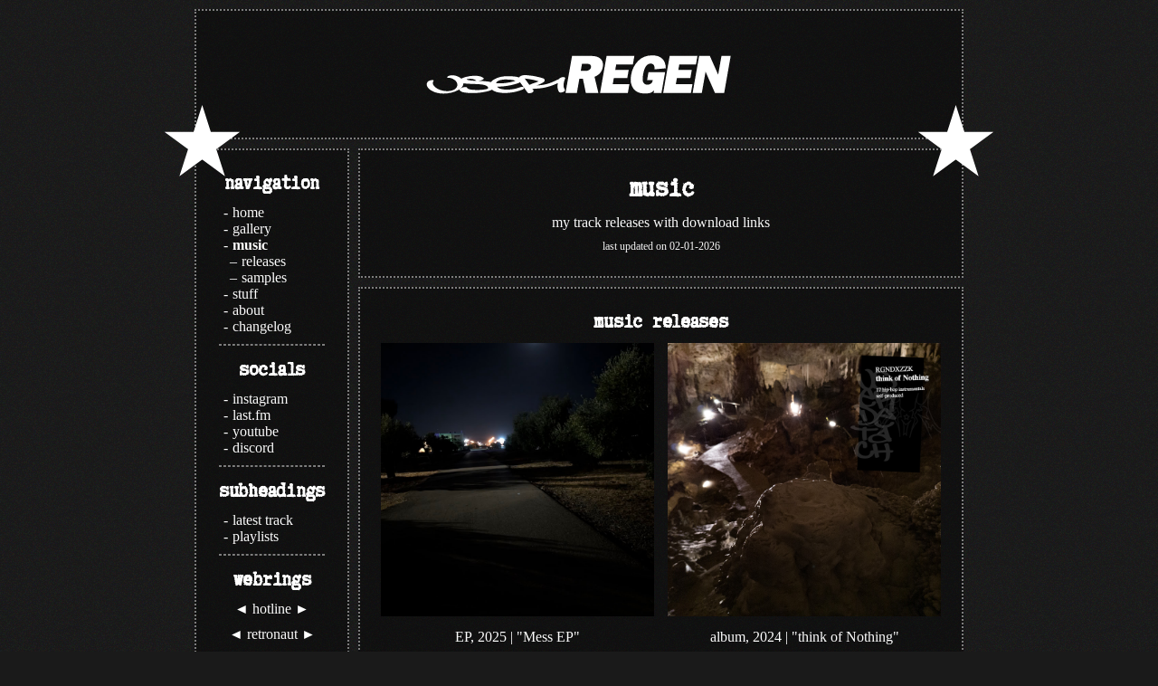

--- FILE ---
content_type: text/html
request_url: https://rgnd.neocities.org/music/
body_size: 2835
content:
<!DOCTYPE html>
<html lang="en" id="top">
	<head>
	    <meta charset="UTF-8">
		<meta name="viewport" content="width=device-width, initial-scale=1.0">
		<meta name="color-scheme" content="dark">
		<meta name="darkreader-lock">
		<title>music | regen's den</title>
		<link href="/style.css" rel="stylesheet" type="text/css" media="all">
		<link rel="icon" type="image/svg+xml" href="/assets/logos/user-favicon.svg">
    
		<!-- Primary Meta Tags -->
		<meta name="title" content="regen's den - graphics design, music stuff, and everything else.">
		<meta name="description" content="graphics design, music stuff, and everything else.">

		<!-- Open Graph / Facebook -->
		<meta property="og:type" content="website">
		<meta property="og:url" content="https://rgnd.neocities.org/">
		<meta property="og:title" content="regen's den - graphics design, music stuff, and everything else.">
		<meta property="og:description" content="graphics design, music stuff, and everything else.">
		<meta property="og:image" content="https://rgnd.neocities.org/assets/embed/scanner.webp">

		<!-- Twitter -->
		<meta property="twitter:card" content="summary_large_image">
		<meta property="twitter:url" content="https://rgnd.neocities.org/">
		<meta property="twitter:title" content="regen's den - graphics design, music stuff, and everything else.">
		<meta property="twitter:description" content="graphics design, music stuff, and everything else.">
		<meta property="twitter:image" content="https://rgnd.neocities.org/assets/embed/scanner.webp">
	</head>	<body>
		<div class="container">
			<noscript>
				<div class="priority-banner">
					<p>you have javascript disabled, some parts of the site may not work correctly.</p>
				</div>
			</noscript>
			<div id="banner">
				<img class="banner-logo" src="/assets/logos/user-tag-REGEN-white.svg">
			</div>
			<div id="smallnavbar">
				<a href="/">home</a> | 
				<a href="/gallery/">gallery</a>	 | 
				<b>music</b> | 
				<a href="/stuff/">stuff</a> | 
				<a href="/about/">about</a> | 
				<a href="/changelog/">changelog</a> | 
				<a href="/stuff/nav/">more</a>
			</div>
			<div class="flex">
				<aside>
					<h2><a href="/stuff/nav/" class="white-text">navigation</a></h2>
					<ul class="navlist">
						<li class="navlistelement"><a href="/">home</a></li>
						<li class="navlistelement"><a href="/gallery/">gallery</a></li>
						<li class="navlistelement"><b>music</b></li>
						<ul class="navlist">
							<li class="navlistelement2"><a href="/music/releases/">releases</a></li>
							<li class="navlistelement2"><a href="/music/samples/">samples</a></li>
                        </ul>
						<li class="navlistelement"><a href="/stuff/">stuff</a></li>
						<li class="navlistelement"><a href="/about/">about</a></li>
						<li class="navlistelement"><a href="/changelog/">changelog</a></li>
					</ul>
					<hr>
					<h2><a href="/stuff/nav/" class="white-text">socials</a></h2>
					<ul class="navlist">
						<li class="navlistelement"><a href="/instagram/">instagram</a></li>
						<li class="navlistelement"><a href="https://last.fm/user/italkyoulisten">last.fm</a></li>
						<li class="navlistelement"><a href="https://www.youtube.com/channel/UC6UCHblaf8yCzw1NeT1oqcA">youtube</a></li>
						<li class="navlistelement"><a href="https://discord.com/users/202776761375653889">discord</a></li>
					</ul>
					<hr>
					<h2>subheadings</h2>
					<ul class="navlist">
						<li class="navlistelement"><a href="#latest">latest track</a></li>
                        <li class="navlistelement"><a href="#playlists">playlists</a></li>
					</ul>
					<hr>
					<h2>webrings</h2>
					<p>
						<a class="white-text" href="https://hotlinewebring.club/rgnd/previous">◄</a>
						<a class="white-text" href="https://hotlinewebring.club/">hotline</a>
						<a class="white-text" href="https://hotlinewebring.club/rgnd/next">►</a>
					</p>
					<p>
						<a class="white-text" href='https://webring.dinhe.net/prev/https://rgnd.neocities.org'>◄</a>
						<a class="white-text" href="https://webring.dinhe.net">retronaut</a>
						<a class="white-text" href='https://webring.dinhe.net/next/https://rgnd.neocities.org'>►</a>
					</p>
					<script style="width: auto;" src="https://nuthead.neocities.org/ring/ring.js"></script> 
					<hr>
					<h2>badges</h2>
					<div class="marquee">
						<span class="marquee1">
							<img class="badge" title="best viewed with 16bit colour" alt="best viewed with 1024 by 768 16bit colour" src="/assets/web-buttons/bestviewed16bit.gif">
							<a href="https://cyber.dabamos.de/88x31/"><img class="badge" title="88x31 badge database" alt="88x311" src="/assets/web-buttons/88x31.gif"></a>
							<a href="https://yesterweb.org/no-to-web3/"><img class="badge" title="all my bros hate blockchains" alt="keep the web free, say no to web3" src="https://yesterweb.org/no-to-web3/img/roly-saynotoweb3.gif"></a>
							<a href="/style.css"><img class="badge" alt="made with cascading style sheets" src="/assets/web-buttons/css.gif"></a>
							<a href="https://transequality.org/know-your-rights"><img class="badge" title="shoutout to my trans people" alt="trans rights now!" src="/assets/web-buttons/trn.png"></a>
							<a href="https://neocities.org/"><img class="badge" title="hosted on neocities" alt="neocities, the web is yours" src="/assets/web-buttons/neocitiesbutton.gif"></a>
							<a href="https://firefox.com/releases/new"><img class="badge" title="uninstall chrome and use firefox" alt="firefox now! (new)" src="/assets/web-buttons/firefox.gif"></a>
							<img class="badge" title="i can't make this site work well on mobile" alt="best viewed on desktop" src="/assets/web-buttons/bestdesktop.gif">
							<img class="badge" title="eyesssssss O_O" alt="best viewed with eyes" src="/assets/web-buttons/besteyes2.gif">
							<img class="badge" title="mouthhh ^o^" alt="free speech now! (1996)" src="/assets/web-buttons/fspeech96a.gif">
							<img class="badge" title="scarryyyy" alt="i love horror" src="/assets/web-buttons/ilovehorror.gif">
							<a href="https://modarchive.org/"><img class="badge" title="i find a lot of music here" alt="mod archive" src="/assets/web-buttons/modarchive.gif"></a>
							<a href="https://liminal.photos"><img class="badge" title="uuuhhh" alt="liminal photos" src="https://liminal.photos/liminalbanner.jpg"></a>
							<a href="https://digdeeper.neocities.org/"><img class="badge" alt="dig deeper" src="/assets/web-buttons/dig_deeper.png"></a>
							<a href="https://lucida.to/"><img class="badge" alt="lucida" src="/assets/web-buttons/lucida.gif"></a>
							<a href="https://www.foobar2000.org/" title="foobar2000 homepage"><img src="/assets/web-buttons/foobar.png" alt="foobar2000 audio player" width="88" height="31" /></a>
						</span>
						<span class="marquee2">
							<img class="badge" title="best viewed with 16bit colour" alt="best viewed with 1024 by 768 16bit colour" src="/assets/web-buttons/bestviewed16bit.gif">
							<a href="https://cyber.dabamos.de/88x31/"><img class="badge" title="88x31 badge database" alt="88x311" src="/assets/web-buttons/88x31.gif"></a>
							<a href="https://yesterweb.org/no-to-web3/"><img class="badge" title="all my bros hate blockchains" alt="keep the web free, say no to web3" src="https://yesterweb.org/no-to-web3/img/roly-saynotoweb3.gif"></a>
							<a href="/style.css"><img class="badge" alt="made with cascading style sheets" src="/assets/web-buttons/css.gif"></a>
							<a href="https://transequality.org/know-your-rights"><img class="badge" title="shoutout to my trans people" alt="trans rights now!" src="/assets/web-buttons/trn.png"></a>
							<a href="https://neocities.org/"><img class="badge" title="hosted on neocities" alt="neocities, the web is yours" src="/assets/web-buttons/neocitiesbutton.gif"></a>
							<a href="https://firefox.com/releases/new"><img class="badge" title="uninstall chrome and use firefox" alt="firefox now! (new)" src="/assets/web-buttons/firefox.gif"></a>
							<img class="badge" title="i can't make this site work well on mobile" alt="best viewed on desktop" src="/assets/web-buttons/bestdesktop.gif">
							<img class="badge" title="eyesssssss O_O" alt="best viewed with eyes" src="/assets/web-buttons/besteyes2.gif">
							<img class="badge" title="mouthhh ^o^" alt="free speech now! (1996)" src="/assets/web-buttons/fspeech96a.gif">
							<img class="badge" title="scarryyyy" alt="i love horror" src="/assets/web-buttons/ilovehorror.gif">
							<a href="https://modarchive.org/"><img class="badge" title="i find a lot of music here" alt="mod archive" src="/assets/web-buttons/modarchive.gif"></a>
							<a href="https://liminal.photos"><img class="badge" title="uuuhhh" alt="liminal photos" src="https://liminal.photos/liminalbanner.jpg"></a>
							<a href="https://digdeeper.neocities.org/"><img class="badge" alt="dig deeper" src="/assets/web-buttons/dig_deeper.png"></a>
							<a href="https://lucida.to/"><img class="badge" alt="lucida" src="/assets/web-buttons/lucida.gif"></a>
							<a href="https://www.foobar2000.org/" title="foobar2000 homepage"><img src="/assets/web-buttons/foobar.png" alt="foobar2000 audio player" width="88" height="31" /></a>
						</span>
					</div>
					<hr>
					<iframe width="120" height="120" style="border:none;" src="https://dimden.neocities.org/navlink/" name="neolink"></iframe>	
				</aside>
				<main>
					<div class="intro">
						<h1>music</h1>
						<p>my track releases with download links</p>
						<p style="font-size:12px; padding-bottom:5px">last updated on 02-01-2026</p>
					</div>
					<div class="main" id="releases">
						<h2> music releases </h2>
						<div style="display: flex">
						<div style="width: 50%">
								<a href="/music/releases/mess-ep/" class="white-text">
									<img style="width: 95%" src="/music/releases/mess-ep/800.jpg">
									<p>EP, 2025 | "Mess EP"</p>
								</a>
							</div>
							<div style="width: 50%">
								<a href="/music/releases/think-of-nothing/" class="white-text">
									<img style="width: 95%" src="/music/releases/think-of-nothing/front-800x.jpg">
									<p>album, 2024 | "think of Nothing"</p>
								</a>
							</div>
						</div>
						<a href="/music/releases/">
							<div class="category">
								<h2> <span class="selection">→ </span>more releases</h2>
								<p>slowly getting lost, hardworking, ah ah v2...</p>
							</div>
						</a>
						<div class="box" style="display: flex; font-size: 0; justify-content: center; align-items: center"> 
							<span>
								<a href="https://rgnd.bandcamp.com/">
									<img style="height:26px; margin:0px 24px" src="/assets/logos/external/notext/bandcamp-button-circle-line.svg">
								</a>
							</span>
							<span>
								<a href="https://open.spotify.com/artist/1GKZT6afkkuceBhEMoJdFn">
									<img style="height:26px; margin:2px 24px" src="/assets/logos/external/notext/spotify.svg">
								</a>
							</span>
							<span>
								<a href="https://music.apple.com/us/artist/rgndxzzk/1704927164">
									<img style="height:24px; margin:0px 24px" src="/assets/logos/external/notext/apple-music.svg">
								</a>
							</span>
							<span>
								<a href="https://soundcloud.com/rgndxzzk">
									<img style="height:18px; margin:0px 24px" src="/assets/logos/external/notext/soundcloud.svg">
								</a>
							</span>
							<span>
								<a href="https://www.youtube.com/channel/UC6UCHblaf8yCzw1NeT1oqcA">
									<img style="height:21px; margin:0px 24px" src="/assets/logos/external/notext/youtube.svg">
								</a>
							</span>
						</div>
                        <hr>
                        <div id="playlists">
                            <h2> playlists </h2>
							<iframe data-testid="embed-iframe" style="border-radius:12px" src="https://open.spotify.com/embed/playlist/2ic5YmhmX89HaB4HejFCrK?utm_source=generator" width="75%" height="352" frameBorder="0" allowfullscreen="" allow="autoplay; clipboard-write; encrypted-media; fullscreen; picture-in-picture" loading="lazy"></iframe>
							<p>my full discography</p>
						<hr>
						<a href="/music/samples/">
							<div class="category">
								<h2> <span class="selection">→ </span>sampling</h2>
								<p>tracks that i've sampled in my music</p>
							</div>
						</a>
					</div>
				</main>
			</div>
			<footer>
				<table border=0>
					<tr>
						<td align=left width=271.6>rgndxzzk, userdetach, regen, hlias</td>
						<td width=271.6>- <a href="#top" class="white-text">go to top</a> -</td>
						<td align=right width=271.6>on the net 2022-2026</td>
					</tr>
				</table>
			</footer>
		</div>
	</body>
</html>

--- FILE ---
content_type: text/html
request_url: https://dimden.neocities.org/navlink/
body_size: 3842
content:
<!DOCTYPE html>
<html style="height:100%">
 
<head>
    <meta http-equiv="Content-Type" content="text/html; charset=UTF-8">
    <meta name="viewport" content="width=device-width, initial-scale=1, shrink-to-fit=no">
    <title>NavLink Ads</title> 
</head>

<body id="image" style="margin: 0px; background-size: cover; background-repeat: no-repeat; background-color: white; background-image: url(&quot;https://dimden.dev/images/visitdimden.gif&quot;);">
    <a href="https://dimden.dev/" target="_blank" class="wholepage" id="imglink"></a>
    <script type="text/javascript">
        //user2663434 did the code below, and melodicake used this and I'm using this thx to her now
        // Dokodemo stole this code from NEOLINK over on Googol.neocities.org
        // And now it's dimden.neocities.org managing this... also improved it to make it easier to change

        var sites = [
            ["https://itsvaeav.nekoweb.org/", "https://vaea-v.neocities.org/images/vaea-v_180.gif"],
            ["https://nownet.neocities.org/", "https://nownet.neocities.org/nownetasquarsmall.png"],
            ["https://cadnomori.neocities.org/", "https://cadnomori.neocities.org/cadno180.gif"],
            ["https://uncannyvalley.neocities.org/", "https://i.imgur.com/sm6iS3y.png"],
            ["https://crossparadise.neocities.org/", "https://i.imgur.com/YuyXMEM.gif"],
            ["https://koinuko.neocities.org/", "https://i.imgur.com/fQGh303.gif"],
            ["https://the-enigma.neocities.org/", "https://the-enigma.neocities.org/pet_T-rex.png"],
            ["https://nanoarrow.neocities.org/", "https://nanoarrow.neocities.org/navlink.png"],
            ["https://debs-place.neocities.org/", "https://debleb.fun/images/debsplace.png"],
            ["https://kangworlds.neocities.org/", "https://kangworlds.neocities.org/img/kwad2sm.png"],
            ["https://retroworld95.neocities.org/", "https://retroworld95.neocities.org/NavLink.png"],
            ["https://ophanimkei.com/", "https://files.catbox.moe/duhjgm.gif"],
            ["https://skruffy64.neocities.org/", "https://files.catbox.moe/6kyfs9.png"],
            ["https://lime360.neocities.org/", "https://yoyle.city/img/navlink.png"],
            ["https://dimden.dev/", "https://dimden.dev/images/visitdimden.gif"],
            ["https://dimden.dev/", "https://dimden.dev/images/visitdimden.gif"],
            ["https://melps.neocities.org/", "https://i.imgur.com/P9hOfMr.gif"],
            ["https://sleepy-sage.neocities.org/", "https://i.imgur.com/KxwcHo6.gif"],
            ["https://maehat.neocities.org/", "https://i.imgur.com/GF6TzCj.gif"],
            ["https://cozy-angels.neocities.org", "https://files.catbox.moe/6mtpyz.gif"],
            ["https://onlywonder.neocities.org", "https://i.ibb.co/9v2vpkR/ezgif-com-gif-maker-4.gif"],
            ["https://smoketopus.neocities.org/", "https://smoketopus.neocities.org/graphics/cdburnrobothome.png"],
            ["https://theawesometeg219.neocities.org/", "https://files.catbox.moe/1ca01c.png"],
            ["https://anonicus.neocities.org/index.html", "https://i.imgur.com/tqqUxuP.png"],
            ["https://doctordizzy.neocities.org/", "https://files.catbox.moe/m5koti.gif"],
            ["https://cryingfont.neocities.org/", "https://i.imgur.com/8bG4TiJ.png"],
            ["https://boxy.neocities.org/", "http://boxy.neocities.org/images/boxyEmbed.webp"],
            ["https://bebetcy.neocities.org/", "https://i.imgur.com/jU9jKUy.gif"],
            ["https://itsyaboypedro.neocities.org/", "https://i.imgur.com/2Dk7wTa.png"],
            ["https://shiroganes.neocities.org/", "https://files.catbox.moe/0e8jjn.png"],
            ["https://www.hiyaaxp.tk/", "https://files.catbox.moe/4ue913.gif"],
            ["https://humanityisnotbeautiful.neocities.org/", "https://i.imgur.com/r054Mjm.png"],
            ["https://kirsvantas.com/", "https://i.imgur.com/q7eOpXz.gif"],
            ["https://mizuki.world/", "https://i.imgur.com/b1lqyzw.gif"],
            ["https://experimentaljams.com/", "https://i.imgur.com/K17lelk.png"],
            ["https://killing-machine.neocities.org/", "https://i.imgur.com/pCmRkxV.gif"],
            ["https://philia995.neocities.org/", "https://files.catbox.moe/mbv9fk.gif"],
            ["https://harlequi.nz/", "https://files.catbox.moe/24m6bx.png"],
            ["https://dabric.neocities.org/", "https://dabric.neocities.org/butt/navlink.webp"],
            ["https://daswagger.neocities.org/", "https://daswagger.neocities.org/navlink%20180x180%20dimden.svg"],
            ["https://wunjotheork.neocities.org/", "https://files.catbox.moe/iq2omy.png"],
            ["https://displayman.neocities.org/", "https://files.catbox.moe/wpafvn.gif"],
            ["https://sanguineroyal.com/", "https://iili.io/HryrG6v.gif"],
            ["https://metaspace.neocities.org/", "https://i.imgur.com/RclxVjF.gif"],
            ["https://wasongo.art/", "https://files.catbox.moe/1b1hwn.gif"],
            ["https://michealtheratz.neocities.org/", "https://files.catbox.moe/mobzbp.gif"],
            ["https://melankorin.net/", "https://files.catbox.moe/ktiyw9.gif"],
            ["https://sanjirops.neocities.org/", "https://sanjirops.neocities.org/img/sanjiorg.gif"],
            ["https://shwintykat.neocities.org/", "https://i.imgur.com/4OAqPiU.gif"],
            ["https://ophanim.neocities.org/", "https://i.imgur.com/b6tQyxf.gif"],
            ["https://roachette.neocities.org/", "https://files.catbox.moe/ii5qc7.gif"],
            ["https://shiga.neocities.org/", "https://i.imgur.com/94RuEms.gif"],
            ["https://cajecks-lair.neocities.org/", "https://cajecks-lair.neocities.org/images/dimden1.gif"],
            ["https://punkwasp.leprd.space/", "https://files.catbox.moe/jer71o.png"],
            ["https://chione.neocities.org/", "https://chione.neocities.org/imgs/stamps/stamp.jpg"],
            ["https://deluxesb.neocities.org/", "https://deluxesb.neocities.org/images/deluxe.png"],
            ["https://avgfilms.neocities.org/", "https://avgfilms.neocities.org/assets/180px.gif"],
            ["https://analogfeelings.xyz/", "https://analogfeelings.github.io/resources/noras-hideout.gif"],
            ["https://witchdagger.com/", "https://i.imgur.com/m9BtWPj.gif"],
            ["https://trick-916.neocities.org/", "https://i.imgur.com/WcbfsdR.gif"],
            ["https://sillykitty136.neocities.org/", "https://files.catbox.moe/71psc1.gif"],
            ["https://retro.itzpeto.com/", "https://retro.itzpeto.com/img/itzpetovisit.gif"],
            ["https://corvidae.digital", "https://corvidae.digital/graphics/main/nav.png"],
            ["https://thesoupsite.neocities.org/", "https://files.catbox.moe/orzq3j.gif"],
            ["https://teshief.art/", "https://i.imgur.com/xaWELYS.png"],
            ["https://geofactoryplastix.neocities.org/", "https://files.catbox.moe/z2j6ij.gif"],
            ["https://thecozy.cat/", "https://i.imgur.com/zssWkYR.gif"],
            ["https://www.reptilian.monster/", "https://reptilian.monster/assets/img/navlink.webp"],
            ["https://joshtrademark.neocities.org/", "https://i.imgur.com/3qRYaAS.png"],
            ["https://ikaridevgit.github.io/", "https://files.catbox.moe/0lhm5i.gif"],
            ["https://angelribs.neocities.org/", "https://iili.io/JBfSoZB.png"],
            ["https://sorta.neocities.org/", "https://i.imgur.com/jnG6xzt.gif"],
            ["https://davemiller.neocities.org/", "https://davemiller.neocities.org/images/davemiller-navlink.gif"],
            ["https://kitsunezero4.neocities.org/", "https://i.imgur.com/r2HEPy8.gif"],
            ["https://crygorcrisis.neocities.org/", "https://file.garden/ZTj6Xye3VFlXfZCu/img/ccnavlink.png"],
            ["https://piranhebula.neocities.org/", "https://piranhebula.neocities.org/Cool%20Beans/Custom%20Buttons/Visit-Piranhebula.gif"],
            ["https://tangerinez.neocities.org/", "https://i.imgur.com/ptaHDmM.gif"],
            ["https://randoseru.neocities.org/", "https://files.catbox.moe/094hg7.webp"],
            ["https://fanblogcomic.neocities.org/", "https://i.imgur.com/tsbaMxZ.png"],
            ["https://s1nez.nekoweb.org/", "https://s1nez.neocities.org/img/navlink.png"],
            ["https://satorikeiko.nekoweb.org/", "https://i.imgur.com/baoobUS.gif"],
            ["https://doctorrosalia.neocities.org/", "https://i.imgur.com/ec1Q9sy.png"],
            ["https://lopster.neocities.org/", "https://i.ibb.co/yF1Gg3yv/monitoring-miku-resize.gif"],
            ["https://hijpixel.neocities.org/", "https://i.imgur.com/9qVaMWm.gif"],
            ["https://hivemindmoshpit.neocities.org/", "https://file.garden/ZWEsIS-4bkobrX-A/sitering-hivemindmoshpit.png"],
            ["https://butt0n-z.neocities.org/", "https://i.imgur.com/IUl6IcP.gif"],
            ["https://epic1.neocities.org/", "https://epic1.neocities.org/navlink.png"],
            ["https://madeinv.neocities.org/", "https://madeinv.neocities.org/madeinv-nv.gif"],
            ["https://haunted-daddy.neocities.org/", "https://i.imgur.com/AoZJw8f.png"],
            ["https://rgnd.neocities.org/", "https://rgnd.neocities.org/assets/rgndxzzk-short.gif"],
            ["https://6eamed.xyz/", "https://6eamed.xyz/ad/ad.gif"],
            ["https://overthetopstories.neocities.org/", "https://i.postimg.cc/NjgzdWD4/OTTSblip.gif"],
            ["https://agoraroad.com/", "https://i.imgur.com/sqnvByW.gif"],
            ["https://dogblog.neocities.org/", "https://dogblog.neocities.org/navlink.gif"],
            ["https://bulltown.2022.joejenett.com/", "https://bulltown.2022.joejenett.com//images/b22billboard-180.png"],
            ["https://milkyway.moe/", "https://milkyway.moe/assets/NavLINK-new.png"],
            ["https://chronodove.neocities.org/", "https://i.imgur.com/GhSir2U.gif"],
            ["https://jothamlim.com/", "https://jothamlim.com/images/navlinkad.jpg"],
            ["https://frognet.neocities.org/", "https://i.imgur.com/GIwHpue.gif"],
            ["https://blackspace.nekoweb.org/", "https://i.imgur.com/HImbyAA.gif"],
            ["https://derg.rest/", "https://derg.rest/assets/tomxcd_omorp.gif"],
            ["https://charbomber.neocities.org/", "https://charbomber.neocities.org/resources/CharsZone180x180.gif"],
            ["https://swiftyshq.neocities.org/", "https://swiftyshq.neocities.org/img/res/clickyclicky.gif"],
            ["https://onemuri.men/", "https://onemuri.men/assets/navlink.png"],
            ["https://sleepycircus.neocities.org/", "https://i.imgur.com/PsAuEj3.jpeg"],
            ["https://dustedpink.neocities.org/", "https://i.imgur.com/gmdz3Gc.gif"],
            ["https://dreemurr.nekoweb.org/", "https://dreemurr.nekoweb.org/dreemurrnav.gif"],
            ["https://circulars.dev/", "https://circulars.dev/circular-180x180.gif"],
            ["https://suavesuede.nekoweb.org/", "https://suavesuede.nekoweb.org/dump/suavesuede.gif"],
            ["https://soafen.love/", "https://soafen.love/img/navlink.png"],
            ["https://callus.neocities.org/", "https://file.garden/ZeJISqU2fRZAwqoe/llus.gif"],
            ["https://evehibi.nekoweb.org/", "https://evehibi.nekoweb.org/navlink.gif"],
            ["https://radiolights.neocities.org/", "https://i.imgur.com/eZgjQgc.gif"],
            ["http://minimos11.net/", "https://minimos11.neocities.org/stuff/minimos11-website_presentation.gif"],
            ["https://shrimplemelody.neocities.org/", "https://i.imgur.com/HqPklFg.gif"],
            ["https://tectrix.neocities.org/", "https://i.imgur.com/yPL9XhF.jpeg"],
            ["https://transferns.neocities.org/", "https://transferns.neocities.org/gifs/NavLinkAdTransFern.gif"],
            ["https://olliveen.neocities.org/", "https://olliveen.neocities.org/img/she-olli-on-my-veen.png"],
            ["https://duck.fyi/", "https://duck.fyi/navlink.gif"],
            ["https://abbys-notebook.neocities.org/", "https://abbys-notebook.neocities.org/Mynewthing.gif"],
            ["https://vulpecula.neocities.org/", "https://vulpecula.neocities.org/images/180x180.gif"],
            ["https://zenmaistudio.com/", "https://zenmaistudio.com/image/zenmaistudio.gif"],
            ["https://trademarkhell.net/", "https://trademarkhell.net/trademarkhellnavlink.gif"],
            ["https://makoenergy.neocities.org/", "https://makoenergy.neocities.org/images/navlinkmako.gif"],
            ["https://viscera-zombie.neocities.org/", "https://viscera-zombie.neocities.org/filehosting/viscera%20zombie.png"],
            ["https://immjs.dev/", "https://immjs.dev/navlink.svg"],
            ["https://knoxstation.neocities.org/", "https://i.imgur.com/IQ0ZADs.gif"],
            ["https://tofokyo.com/", "https://tofokyo.com/images/mainimages/navlink.gif"],
            ["https://rabbitnet.neocities.org", "https://i.imgur.com/p67NAQb.png"],
            ["https://dyrknyte.neocities.org/", "https://i.imgur.com/NvG08SY.png"],
            ["https://www.squabbled.net/", "https://www.katsudon.cc/squabbled-net-images/bitsbytes.png"],
            ["https://nova.mkultra.monster/", "https://nova.mkultra.monster/img/navlink/prime_nav.gif"],
            ["https://dogspit.nekoweb.org/", "https://i.imgur.com/JjBNrIr.gif"],
            ["https://boothworldindustries.neocities.org/", "https://boothworldindustries.neocities.org/VISITBOOTHWORLD.gif"],
            ["https://dinpixels.neocities.org/", "https://i.ibb.co/c1KfXyQ/navlink-ad-banner-tsuyomi.gif"],
            ["https://petrapixel.neocities.org/", "https://cdn.jsdelivr.net/gh/petracoding/petrapixel.neocities.org@latest/public/assets/img/navlink.gif"],
            ["https://abode-bound.neocities.org/", "https://abode-bound.neocities.org/Images1/Abode-Bound.gif"],
            ["https://www.virtuagirl.net/", "https://i.imgur.com/BHIXSEN.gif"],
            ["https://skeliana.neocities.org/", "https://i.imgur.com/RXdqmJm.gif"],
            ["https://marsh.nekoweb.org/", "https://marsh.nekoweb.org/marsh-ad.gif"],
            ["https://mehlancholia.neocities.org/", "https://i.imgur.com/78ObGVT.gif"],
            ["https://miserabledolly.net/", "https://i.imgur.com/8uUSqwJ.gif"],
            ["https://darkosparko.nekoweb.org/", "https://darkosparko.nekoweb.org/visuals/navlink-darkosparko.gif"]
        ];

        function randImg(index) {
            var size = sites.length;
            var i;
            if (index) {
                i = index;
            } else {
                i = Math.floor(size * Math.random());
            }
            document.getElementById('image').style.backgroundImage = "url('" + sites[i][1] + "')";
            document.getElementById('imglink').href = sites[i][0];
            setTimeout(randImg, 30000);
        }

        randImg();
    </script>
    <div class="fixed">
        <a href="https://dimden.dev/navlinkads" target="_blank"
            style="color:dimgray; text-decoration:none;white-space: pre;">NavLink Ads</a>
    </div>
    <style>
        div.fixed {
            position: fixed;
            bottom: -4px;
            left: 0;
            padding: 1px;
            border: 1px solid;
            border-color: gray;
            border-top-right-radius: 4px;
            background-color: #ffffffc0;
            font-size: 11px;
            font-family: "MS Gothic";
        }
        a.wholepage {
            position: absolute;
            top: 0;
            left: 0;
            right: 0;
            bottom: 0;
            width: 100%;
            height: 100%;
            text-indent: -9999px;
        }
    </style>
</body>
</html>

--- FILE ---
content_type: text/css
request_url: https://rgnd.neocities.org/style.css
body_size: 2221
content:
/*linear-gradient(90deg, #000000 0%, #ffffff 50%, #000000 100%);*/

html {
	scrollbar-color: #787878 #202020;
	--scrollbarBG: #787878;
	--thumbBG: #202020;
}

:root {
	color-scheme: dark;
	--margintext: 10px;
	--margin: 10px;
	--logopadding: 8px;
	--hover-color: #808080;
	--transition-time: 0.3s;
/*	--curpointer: url("/assets/cursors/vista_aero_link.png"), pointer;
	--curarrow: url("/assets/cursors/vista_aero_arrow.png"),auto; 
	cursor: var(--curarrow);*/
	--marquee-speed: 20s;
}

@font-face {
	font-family: "TrueTypewriter";
	src: url("/assets/fonts/TruetypewriterPolyglott-mELa.ttf") format("truetype");
	font-weight: normal;
	font-style: normal;
}

/*
@font-face {
	font-family: "FreeSerif";
	src: url("/assets/fonts/gnuFreeFont-ttf/FreeSerif.ttf") format("truetype");
	src: url("/assets/fonts/gnufreefont-20120503-woff/FreeSerif.woff") format("woff");
	font-weight: normal;
	font-style: normal;
}

@font-face {
	font-family: "FreeSerif";
	src: url("/assets/fonts/gnuFreeFont-ttf/FreeSerifBold.ttf") format("truetype");
	src: url("/assets/fonts/gnufreefont-20120503-woff/FreeSerifBold.woff") format("woff");
	font-weight: bold;
	font-style: normal;
}

@font-face {
	font-family: "FreeSerif";
	src: url("/assets/fonts/gnuFreeFont-ttf/FreeSerifItalic.ttf") format("truetype");
	src: url("/assets/fonts/gnufreefont-20120503-woff/FreeSerifItalic.woff") format("woff");
	font-weight: normal;
	font-style: italic;
}

@font-face {
	font-family: "FreeSerif";
	src: url("/assets/fonts/gnuFreeFont-ttf/FreeSerifBoldItalic.ttf") format("truetype");
	src: url("/assets/fonts/gnufreefont-20120503-woff/FreeSerifBoldItalic.woff") format("woff");
	font-weight: bold;
	font-style: italic;
}
*/

@font-face {
	font-family: "Liberation-Serif";
	src: url("/assets/fonts/liberation/LiberationSerif-Regular.ttf") format("truetype");
	font-weight: normal;
	font-style: normal;
}

@font-face {
	font-family: "Liberation-Serif";
	src: url("/assets/fonts/liberation/LiberationSerif-Bold.ttf") format("truetype");
	font-weight: bold;
	font-style: normal;
}

@font-face {
	font-family: "Liberation-Serif";
	src: url("/assets/fonts/liberation/LiberationSerif-Italic.ttf") format("truetype");
	font-weight: normal;
	font-style: italic;
}

@font-face {
	font-family: "Liberation-Serif";
	src: url("/assets/fonts/liberation/LiberationSerif-BoldItalic.ttf") format("truetype");
	font-weight: bold;
	font-style: italic;
}

::-webkit-scrollbar-track {
	background-color: #787878;
}

::-webkit-scrollbar-thumb {
	background-color: #202020;
}

::-webkit-scrollbar-thumb:hover {
	background-color: #555; /* Set the color of the scrollbar thumb when it's hovered over */
}

::selection {
	background-color: #ffffff85;
	color: black;
}

.container {
	text-align: center;
	position: relative;
	display: inherit;
	
}

main{
	width:100%;
}

.container aside::before {
	content: '';
	background: url('/assets/star.svg') no-repeat;
	background-size: cover;
	width: 85px;
	height: 85px;
	display: block;
	position: absolute;
	top: 102px;
	left: -24px;
	rotate: 82deg;
}

.container aside::after {
	content: '';
	background: url('/assets/star.svg') no-repeat;
	background-size: cover;
	width: 85px;
	height: 85px;
	display: block;
	position: absolute;
	top: 102px;
	right: -24px;
	rotate: -82deg;
}

body {
/*	background-color: #314350; */
	background-color: #1a1a1a;
	background-image: url(/assets/color-noise-4opacity.png), url(/assets/bg/scanner.avif);
	background-size: auto,100%;
	width: 870px;
/*	margin: var(--margin); */
	color: white;
	margin: auto;
	overflow-x: hidden;
	-moz-osx-font-smoothing: grayscale;
	-webkit-font-smoothing: antialiased;
	font-family: "Liberation-Serif";
	font-style: normal;
	font-size: 12pt;
}

.priority-banner {
	background-color: darkred;
	padding: 1px;
	margin: var(--margin);
  }

.navlist {
	list-style: none;
	margin-left: 0;
	padding-left: 15px;
	text-align:left;
	margin: 0;
}

.navlistelement,.navlistelement2 {
	padding-left: 1em;
	text-indent: -1em;
	color: #ffffff;
}

.navlistelement a{
	color: #ffffff	;
}

.navlistelement2 a{
	color: #ffffff	;
}

.navlistelement2 {
	padding-left: 1em;
	text-indent: -1.5em;
}

.navlistelement:before {
	content: "-";
	padding-right: 5px;
}

.navlistelement2:before{
	content: "‒";
	padding-right: 5px;
}

#banner {
	display: flex;
	background: no-repeat center;
	height: 140px;
	vertical-align: central;
	margin: var(--margin);
	justify-content: center;
}

.banner-logo {
	width: 40%
}

#banner,.main,.intro,aside,footer,hr,.notice,.category,#smallnavbar {
	animation: blinking 0.11s infinite;
	background-color: #00000060;
	border: 2px dotted white;
}

.main,.intro,aside,footer,#smallnavbar {
	margin: 0px 10px;
	border-spacing: 0;
	padding: 10px 15px;
}

.opacityinout {
	animation: opacityinout 2.5s infinite;
}

.picture {
	width: 75%
}

.scrollable {
	overflow-y: scroll;
	height: 400px;
}

.main,.intro {
	margin-left: 5px;
}

.intro {
	margin-bottom:10px;
}

aside {
	margin-right: 5px;
	width: 17%;
}

footer {
	margin: var(--margin);
	width: auto;
}

.flex {
	display: flex;
}

.category {
	height: 80px;
	background-color: rgba(0, 0, 0, 0);
	text-align: left;
	margin: 10px 0px;
/*	cursor: var(--curpointer); */
	color: #ffffff;
	padding: 0 3px;
}

.category:hover{
	filter: brightness(50%);
	transition: all var(--transition-time);
}

.category:hover .selection {
	display: inline;
}

.selection {
	display: none;
}

hr {
	border: 1px dashed white;
}

h1,h2,hr {
	margin: var(--margintext);
	font-family: "TrueTypewriter";
	letter-spacing: -0.2pt;
}

.subheader{
	margin: 20px var(--margintext) -5px var(--margintext) ;
}

p {
	margin: var(--margintext);
	padding: 0px;
}

.nav-help-table {
	width: 100%;
	border-collapse: collapse;
}

.nav-help-tr {
	border-bottom: 2px solid rgba(255,255,255,0.4);
	animation: blinking 0.11s infinite;
	list-style-type: none;
}

.nav-help-td {
	padding:6px 0px;
	vertical-align:top;
}

.nav-help-td:nth-child(even){
	padding:6px 12px;
}

.marquee1 {
	display: inline-block;
	animation: marquee1 var(--marquee-speed) linear infinite;
	margin-top:-315px;
}
  
.marquee2 {
	display: inline-block;
	animation: marquee2 var(--marquee-speed) linear infinite;
	animation-delay: calc(var(--marquee-speed) / 2);
}

.marquee {
	height: 240px;
	margin: 0 auto;
	overflow: hidden;
	box-sizing: border-box;
}
/*
.badge{
	pointer-events: auto; 
}
*/
.marquee:hover .marquee1,
.marquee:hover .marquee2{
	animation-play-state: paused;  
}

details{
	cursor: text;
}
/*
summary {
 	cursor: var(--curpointer); 
}
*/
.thinhr{
	border: 1px solid white;
	padding: 0px;
	margin: 6px 0px;
	opacity: 40
}

.postslist {
    counter-reset: item;
    list-style-type: none;
	text-align: left;
	padding: 0px 20px
}

.postslist li:before {
    content: 'ID: ' counter(item, decimal) ', ';
    counter-increment: item;
}

.paragraph {
	text-indent: 30pt;
}

.box {
	display: flex;
	border: 2px dashed grey;
	padding: 9px 15px;
	margin: 10px;
}

@keyframes blinking {
	0%{ border-color: #8f8f8f; }
	47%{ border-color: #777777; }
	62%{ border-color: #989898; }
	97%{ border-color: #999999; }
	100%{ border-color: #787878; }
}

@keyframes opacityinout {
	0% {
		opacity: 100%;
	}
	35% {
		opacity: 15%;
	}
}

@keyframes marquee1 {
	from {
		transform: translateY(100%);
	}
	to {
		transform: translateY(-100%);
	}
  }
  
  @keyframes marquee2 {
	from {
		transform: translateY(0%);
	}
	to {
		transform: translateY(-200%);
	}
  }

.whitetext,.white-text { /* oops */
	color:#ffffff;
}

a {
	transition: all var(--transition-time);
/*	cursor: var(--curpointer); */
	text-decoration: none;
}

a:hover {
	filter: brightness(50%);
}

u {
	text-decoration-thickness: 1px
}

#smallnavbar{
	margin: var(--margin);
	width: auto;
	display: none;
}


@media only screen and (max-width: 875px) {
	body {
		width: auto;
	}
	aside {
        display: none;
    }
	#smallnavbar{
		display: block;
	}
	.main,.intro {
		margin-left: 10px;
	}
}

/* 
@media (prefers-color-scheme: light) {
    .main,.intro,aside,footer,hr,.notice,.category {
		animation: blinking 0.11s infinite;
		background-color: #ffffffab;
		border: 2px dotted black;
        color: black;
	}
		a:link {
			color: #000000;
			border-bottom: none;
		  }
		  
		  a:visited {
			color: #000000;
			border-bottom: none;
		  }

		  a:hover {
			color: #808080;
			border-bottom: none;
		  } 
}
*/



--- FILE ---
content_type: image/svg+xml
request_url: https://immjs.dev/navlink.svg
body_size: 9218
content:
<svg width="360" height="360" viewBox="0 0 360 360" fill="none" xmlns="http://www.w3.org/2000/svg">
<rect width="360" height="360" fill="#11111B"/>
<path opacity="0.5" d="M36.224 9.552C36.224 9.18933 36.336 8.89067 36.56 8.656C36.7947 8.42133 37.0933 8.304 37.456 8.304H39.008V9.456H37.904C37.616 9.456 37.472 9.616 37.472 9.936V22.864C37.472 23.184 37.616 23.344 37.904 23.344H39.008V24.496H37.456C37.0933 24.496 36.7947 24.3787 36.56 24.144C36.336 23.9093 36.224 23.6107 36.224 23.248V9.552ZM44.6449 21.104C44.6449 20.7947 44.7515 20.5333 44.9649 20.32C45.1889 20.096 45.4555 19.984 45.7649 19.984C46.0742 19.984 46.3355 20.096 46.5489 20.32C46.7729 20.5333 46.8849 20.7947 46.8849 21.104C46.8849 21.4133 46.7729 21.68 46.5489 21.904C46.3355 22.1173 46.0742 22.224 45.7649 22.224C45.4555 22.224 45.1889 22.1173 44.9649 21.904C44.7515 21.68 44.6449 21.4133 44.6449 21.104ZM45.9889 14.96C45.9889 14.6507 46.0955 14.3893 46.3089 14.176C46.5329 13.952 46.7995 13.84 47.1089 13.84C47.4182 13.84 47.6795 13.952 47.8929 14.176C48.1169 14.3893 48.2289 14.6507 48.2289 14.96C48.2289 15.2693 48.1169 15.536 47.8929 15.76C47.6795 15.9733 47.4182 16.08 47.1089 16.08C46.7995 16.08 46.5329 15.9733 46.3089 15.76C46.0955 15.536 45.9889 15.2693 45.9889 14.96ZM59.8018 9.104L60.7618 9.648L53.1778 23.696L52.2178 23.136L59.8018 9.104ZM69.5986 9.104L70.5586 9.648L62.9746 23.696L62.0146 23.136L69.5986 9.104ZM76.0355 11.696C76.0355 11.3867 76.1422 11.1253 76.3555 10.912C76.5795 10.688 76.8462 10.576 77.1555 10.576C77.4648 10.576 77.7262 10.688 77.9395 10.912C78.1635 11.1253 78.2755 11.3867 78.2755 11.696C78.2755 12.0053 78.1635 12.272 77.9395 12.496C77.7262 12.7093 77.4648 12.816 77.1555 12.816C76.8462 12.816 76.5795 12.7093 76.3555 12.496C76.1422 12.272 76.0355 12.0053 76.0355 11.696ZM75.7795 15.456C75.8008 15.3493 75.7848 15.2587 75.7315 15.184C75.6888 15.0987 75.6088 15.056 75.4915 15.056C75.4062 15.056 75.3262 15.0773 75.2515 15.12L73.3795 16.4L72.7395 15.456L74.6275 14.176C74.9582 13.952 75.3155 13.84 75.6995 13.84C76.0622 13.84 76.3768 13.9467 76.6435 14.16C76.9102 14.3733 77.0435 14.704 77.0435 15.152C77.0435 15.3227 77.0222 15.4933 76.9795 15.664L75.7955 20.608C75.7635 20.736 75.7742 20.8373 75.8275 20.912C75.8915 20.9867 75.9715 21.024 76.0675 21.024C76.1422 21.024 76.2222 20.9973 76.3075 20.944L78.1475 19.696L78.7875 20.64L76.9475 21.888C76.6062 22.112 76.2488 22.224 75.8755 22.224C75.5128 22.224 75.1982 22.1173 74.9315 21.904C74.6648 21.6907 74.5315 21.36 74.5315 20.912C74.5315 20.7413 74.5528 20.5707 74.5955 20.4L75.7795 15.456ZM88.6004 16.048C88.611 15.9947 88.6164 15.9467 88.6164 15.904C88.627 15.8613 88.6324 15.8133 88.6324 15.76C88.6324 15.5467 88.5737 15.3707 88.4564 15.232C88.339 15.0933 88.1577 15.024 87.9124 15.024C87.603 15.024 87.3577 15.1307 87.1764 15.344C87.0057 15.5573 86.8777 15.856 86.7924 16.24L85.5604 22H84.3124L85.5764 16.048C85.5977 15.9413 85.6084 15.8293 85.6084 15.712C85.6084 15.52 85.555 15.36 85.4484 15.232C85.3524 15.0933 85.171 15.024 84.9044 15.024C84.563 15.024 84.307 15.1467 84.1364 15.392C83.9657 15.6373 83.843 15.92 83.7684 16.24L82.5364 22H81.3044L82.9844 14.064H84.2324L84.0884 14.736H84.2804C84.3977 14.4267 84.579 14.2027 84.8244 14.064C85.0697 13.9147 85.3417 13.84 85.6404 13.84C85.971 13.84 86.2377 13.92 86.4404 14.08C86.6537 14.24 86.787 14.4587 86.8404 14.736H87.0324C87.1817 14.448 87.3737 14.2293 87.6084 14.08C87.843 13.92 88.131 13.84 88.4724 13.84C88.9524 13.84 89.315 13.984 89.5604 14.272C89.8057 14.5493 89.9284 14.9173 89.9284 15.376C89.9284 15.472 89.923 15.5787 89.9124 15.696C89.9017 15.8027 89.8857 15.8987 89.8644 15.984L88.8404 20.752C88.819 20.8373 88.8297 20.9013 88.8724 20.944C88.915 20.9867 88.9684 21.008 89.0324 21.008C89.0964 21.008 89.155 20.9867 89.2084 20.944L89.8804 20.448L90.5524 21.392L89.8324 21.936C89.715 22.0213 89.5657 22.0907 89.3844 22.144C89.2137 22.1973 89.0377 22.224 88.8564 22.224C88.6964 22.224 88.5417 22.2027 88.3924 22.16C88.243 22.1173 88.1044 22.0533 87.9764 21.968C87.859 21.872 87.763 21.7547 87.6884 21.616C87.6137 21.4667 87.5764 21.2853 87.5764 21.072C87.5764 21.0187 87.5764 20.9653 87.5764 20.912C87.587 20.8587 87.5977 20.8053 87.6084 20.752L88.6004 16.048ZM98.3973 16.048C98.4079 15.9947 98.4133 15.9467 98.4133 15.904C98.4239 15.8613 98.4293 15.8133 98.4293 15.76C98.4293 15.5467 98.3706 15.3707 98.2533 15.232C98.1359 15.0933 97.9546 15.024 97.7093 15.024C97.3999 15.024 97.1546 15.1307 96.9733 15.344C96.8026 15.5573 96.6746 15.856 96.5893 16.24L95.3573 22H94.1093L95.3733 16.048C95.3946 15.9413 95.4053 15.8293 95.4053 15.712C95.4053 15.52 95.3519 15.36 95.2453 15.232C95.1493 15.0933 94.9679 15.024 94.7013 15.024C94.3599 15.024 94.1039 15.1467 93.9333 15.392C93.7626 15.6373 93.6399 15.92 93.5653 16.24L92.3333 22H91.1013L92.7812 14.064H94.0293L93.8853 14.736H94.0773C94.1946 14.4267 94.3759 14.2027 94.6213 14.064C94.8666 13.9147 95.1386 13.84 95.4373 13.84C95.7679 13.84 96.0346 13.92 96.2373 14.08C96.4506 14.24 96.5839 14.4587 96.6373 14.736H96.8293C96.9786 14.448 97.1706 14.2293 97.4053 14.08C97.6399 13.92 97.9279 13.84 98.2693 13.84C98.7493 13.84 99.1119 13.984 99.3573 14.272C99.6026 14.5493 99.7253 14.9173 99.7253 15.376C99.7253 15.472 99.7199 15.5787 99.7093 15.696C99.6986 15.8027 99.6826 15.8987 99.6613 15.984L98.6373 20.752C98.6159 20.8373 98.6266 20.9013 98.6693 20.944C98.7119 20.9867 98.7653 21.008 98.8293 21.008C98.8933 21.008 98.9519 20.9867 99.0052 20.944L99.6773 20.448L100.349 21.392L99.6293 21.936C99.5119 22.0213 99.3626 22.0907 99.1813 22.144C99.0106 22.1973 98.8346 22.224 98.6533 22.224C98.4933 22.224 98.3386 22.2027 98.1893 22.16C98.0399 22.1173 97.9013 22.0533 97.7733 21.968C97.6559 21.872 97.5599 21.7547 97.4853 21.616C97.4106 21.4667 97.3733 21.2853 97.3733 21.072C97.3733 21.0187 97.3733 20.9653 97.3733 20.912C97.3839 20.8587 97.3946 20.8053 97.4053 20.752L98.3973 16.048ZM106.354 11.696C106.354 11.3867 106.461 11.1253 106.674 10.912C106.898 10.688 107.165 10.576 107.474 10.576C107.783 10.576 108.045 10.688 108.258 10.912C108.482 11.1253 108.594 11.3867 108.594 11.696C108.594 12.0053 108.482 12.272 108.258 12.496C108.045 12.7093 107.783 12.816 107.474 12.816C107.165 12.816 106.898 12.7093 106.674 12.496C106.461 12.272 106.354 12.0053 106.354 11.696ZM105.634 23.952C105.559 24.3147 105.383 24.6133 105.106 24.848C104.829 25.0827 104.509 25.2 104.146 25.2H100.578V24.048H103.938C104.226 24.048 104.402 23.888 104.466 23.568L106.21 15.408C106.231 15.2907 106.215 15.2053 106.162 15.152C106.109 15.088 106.045 15.056 105.97 15.056C105.906 15.056 105.842 15.0773 105.778 15.12L103.906 16.4L103.266 15.456L105.154 14.176C105.485 13.952 105.821 13.84 106.162 13.84C106.514 13.84 106.818 13.9627 107.074 14.208C107.33 14.4427 107.458 14.7627 107.458 15.168C107.458 15.2853 107.442 15.424 107.41 15.584L105.634 23.952ZM115.751 14.96C115.538 14.96 115.314 14.9867 115.079 15.04C114.855 15.0933 114.647 15.1733 114.455 15.28C114.274 15.3867 114.124 15.5253 114.007 15.696C113.89 15.856 113.831 16.048 113.831 16.272C113.831 16.6133 113.98 16.8693 114.279 17.04C114.588 17.2107 115.116 17.3227 115.863 17.376C116.631 17.4293 117.223 17.6213 117.639 17.952C118.066 18.2827 118.279 18.768 118.279 19.408C118.279 19.856 118.183 20.256 117.991 20.608C117.81 20.96 117.554 21.2587 117.223 21.504C116.892 21.7387 116.498 21.9147 116.039 22.032C115.591 22.16 115.095 22.224 114.551 22.224C114.007 22.224 113.543 22.1493 113.159 22C112.786 21.8613 112.476 21.6747 112.231 21.44C111.986 21.1947 111.804 20.9227 111.687 20.624C111.58 20.3147 111.527 20 111.527 19.68C111.527 19.6267 111.527 19.5733 111.527 19.52C111.527 19.456 111.532 19.3973 111.543 19.344L112.791 19.184C112.78 19.2693 112.775 19.3227 112.775 19.344C112.775 19.3653 112.775 19.3973 112.775 19.44C112.775 19.6747 112.807 19.8933 112.871 20.096C112.946 20.288 113.063 20.4587 113.223 20.608C113.383 20.7467 113.591 20.8587 113.847 20.944C114.103 21.0293 114.418 21.072 114.791 21.072C115.036 21.072 115.287 21.0453 115.543 20.992C115.81 20.928 116.05 20.8373 116.263 20.72C116.476 20.592 116.652 20.4373 116.791 20.256C116.93 20.064 116.999 19.8347 116.999 19.568C116.999 19.152 116.828 18.8747 116.487 18.736C116.156 18.5867 115.66 18.4853 114.999 18.432C114.242 18.3787 113.644 18.1973 113.207 17.888C112.78 17.5787 112.567 17.0933 112.567 16.432C112.567 16.0587 112.647 15.712 112.807 15.392C112.967 15.072 113.191 14.8 113.479 14.576C113.778 14.3413 114.13 14.16 114.535 14.032C114.951 13.904 115.41 13.84 115.911 13.84C116.402 13.84 116.823 13.9093 117.175 14.048C117.538 14.176 117.831 14.3467 118.055 14.56C118.29 14.7733 118.46 15.0187 118.567 15.296C118.684 15.5627 118.743 15.84 118.743 16.128V16.304L117.511 16.48V16.416C117.511 16.3947 117.511 16.3787 117.511 16.368C117.522 16.3467 117.527 16.3253 117.527 16.304C117.527 15.8987 117.372 15.5733 117.063 15.328C116.764 15.0827 116.327 14.96 115.751 14.96ZM123.148 21.104C123.148 20.7947 123.255 20.5333 123.468 20.32C123.692 20.096 123.959 19.984 124.268 19.984C124.577 19.984 124.839 20.096 125.052 20.32C125.276 20.5333 125.388 20.7947 125.388 21.104C125.388 21.4133 125.276 21.68 125.052 21.904C124.839 22.1173 124.577 22.224 124.268 22.224C123.959 22.224 123.692 22.1173 123.468 21.904C123.255 21.68 123.148 21.4133 123.148 21.104ZM135.585 20.752C135.243 21.3173 134.838 21.7067 134.369 21.92C133.899 22.1227 133.403 22.224 132.881 22.224C132.454 22.224 132.065 22.1493 131.713 22C131.361 21.8507 131.062 21.6427 130.817 21.376C130.571 21.0987 130.379 20.768 130.241 20.384C130.102 19.9893 130.033 19.5573 130.033 19.088C130.033 18.4267 130.134 17.7813 130.337 17.152C130.539 16.5227 130.833 15.9627 131.217 15.472C131.601 14.9813 132.07 14.5867 132.625 14.288C133.19 13.9893 133.835 13.84 134.561 13.84C135.126 13.84 135.595 13.9573 135.969 14.192C136.353 14.4267 136.614 14.8 136.753 15.312H136.945L137.937 10.576H139.185L137.041 20.656C137.009 20.848 137.078 20.944 137.249 20.944C137.313 20.944 137.382 20.9173 137.457 20.864L138.033 20.448L138.721 21.392L138.001 21.936C137.883 22.0213 137.739 22.0907 137.569 22.144C137.409 22.1973 137.227 22.224 137.025 22.224C136.865 22.224 136.71 22.2027 136.561 22.16C136.411 22.1173 136.273 22.0533 136.145 21.968C136.027 21.872 135.931 21.7547 135.857 21.616C135.782 21.4667 135.745 21.2853 135.745 21.072C135.745 21.0187 135.745 20.9653 135.745 20.912C135.755 20.8587 135.766 20.8053 135.777 20.752H135.585ZM133.265 21.04C133.691 21.04 134.097 20.944 134.481 20.752C134.875 20.5493 135.217 20.2773 135.505 19.936C135.803 19.5947 136.038 19.1947 136.209 18.736C136.379 18.2667 136.465 17.76 136.465 17.216C136.465 16.5547 136.299 16.0267 135.969 15.632C135.638 15.2267 135.158 15.024 134.529 15.024C134.027 15.024 133.579 15.136 133.185 15.36C132.801 15.5733 132.47 15.8613 132.193 16.224C131.915 16.576 131.702 16.9867 131.553 17.456C131.414 17.9253 131.345 18.4107 131.345 18.912C131.345 20.3307 131.985 21.04 133.265 21.04ZM141.558 18.416C141.536 18.5013 141.52 18.5973 141.51 18.704C141.499 18.8107 141.494 18.9227 141.494 19.04C141.494 19.6267 141.664 20.112 142.006 20.496C142.347 20.8693 142.891 21.056 143.638 21.056C144.011 21.056 144.342 21.0133 144.63 20.928C144.928 20.8427 145.184 20.7253 145.398 20.576C145.611 20.416 145.792 20.24 145.942 20.048C146.102 19.8453 146.235 19.632 146.342 19.408L147.366 19.984C147.216 20.2933 147.03 20.5867 146.806 20.864C146.582 21.1307 146.315 21.3653 146.006 21.568C145.696 21.7707 145.339 21.9307 144.934 22.048C144.528 22.1653 144.064 22.224 143.542 22.224C143.062 22.224 142.619 22.1493 142.214 22C141.819 21.8613 141.478 21.6587 141.19 21.392C140.902 21.1147 140.678 20.7787 140.518 20.384C140.358 19.9893 140.278 19.5413 140.278 19.04C140.278 18.368 140.384 17.7227 140.598 17.104C140.811 16.4747 141.12 15.92 141.526 15.44C141.931 14.96 142.432 14.576 143.03 14.288C143.627 13.9893 144.304 13.84 145.062 13.84C145.595 13.84 146.059 13.9253 146.454 14.096C146.848 14.256 147.174 14.48 147.43 14.768C147.686 15.0453 147.878 15.3653 148.006 15.728C148.134 16.08 148.198 16.448 148.198 16.832C148.198 17.12 148.166 17.3973 148.102 17.664L147.926 18.416H141.558ZM144.902 15.024C144.528 15.024 144.176 15.0827 143.846 15.2C143.526 15.3067 143.232 15.4613 142.966 15.664C142.699 15.8667 142.47 16.1067 142.278 16.384C142.086 16.6507 141.936 16.944 141.83 17.264H146.918C146.95 17.0933 146.966 16.9333 146.966 16.784C146.966 16.208 146.768 15.7707 146.374 15.472C145.979 15.1733 145.488 15.024 144.902 15.024ZM153.611 21.424H153.803L157.515 14.064L158.683 14.656L154.843 22H152.411L151.803 15.312C151.781 15.1413 151.691 15.056 151.531 15.056C151.413 15.056 151.317 15.104 151.243 15.2L150.459 16.192L149.562 15.472L150.331 14.48C150.501 14.2667 150.699 14.1067 150.923 14C151.147 13.8933 151.376 13.84 151.611 13.84C151.963 13.84 152.277 13.952 152.555 14.176C152.843 14.4 153.008 14.736 153.051 15.184L153.611 21.424ZM164.927 23.248C164.927 23.6107 164.81 23.9093 164.575 24.144C164.351 24.3787 164.058 24.496 163.695 24.496H162.143V23.344H163.247C163.535 23.344 163.679 23.184 163.679 22.864V9.936C163.679 9.616 163.535 9.456 163.247 9.456H162.143V8.304H163.695C164.058 8.304 164.351 8.42133 164.575 8.656C164.81 8.89067 164.927 9.18933 164.927 9.552V23.248Z" fill="#CDD6F4"/>
<g clip-path="url(#clip0_920_60)">
<g filter="url(#filter0_f_920_60)">
<rect x="56" y="56" width="248" height="248" rx="44" fill="url(#paint0_linear_920_60)"/>
</g>
<g clip-path="url(#clip1_920_60)">
<rect x="72" y="72" width="216" height="216" rx="32" fill="#11111B"/>
<g filter="url(#filter1_d_920_60)">
<path d="M212.604 152.692C211.536 153.698 210.16 153.631 208.745 153.631M248.896 138.3C249.851 138.247 250.356 136.163 250.356 135.38M233.497 149.171C232.47 149.027 235.086 152.621 235.425 152.88C236.69 153.847 238.012 154.428 239.527 154.837C240.718 155.158 238.559 156.878 238.139 157.179C237.08 157.941 235.96 158.498 234.712 158.853M213.223 153.925C212.485 154.272 212.977 153.358 213.158 152.985C214.42 150.389 215.402 147.634 216.804 145.111C217.231 144.342 218.591 144.976 219.202 145.192C221.642 146.056 224.198 146.598 226.638 147.412M235.29 144.592C235.29 144.324 235.319 144.109 235.414 143.853C235.848 142.682 236.333 141.531 236.748 140.353C237.126 139.281 237.5 138.209 237.915 137.151C238.146 136.56 238.447 135.935 238.552 135.304C238.627 134.856 241.269 135.858 241.393 135.908C244.051 136.984 246.632 138.047 249.385 138.857M221 177.5C224.192 179 229 180.208 232.372 180.611M254.868 132.174C253 135.38 252 141.5 254.868 147.481M254.868 148C254.868 158 251.241 164.676 249.096 167.874C245.924 172.604 241.212 177.208 234.712 180.208M220.51 180.208C218.579 180.684 224 192.979 224.192 193.528M247.915 170.52C247.915 175.508 251.868 180.416 254.05 184.648M254.459 186.262C254.349 186.262 255.188 185.893 255.459 185.59C259.817 180.696 264.405 176.199 269.184 171.731M269.593 172.135C270.85 172.135 272 174.5 276 174.5C280 174.5 275 174.5 282.5 174.5M225.419 195.546C219.867 195.546 214.587 198.259 209.485 200.859M209.485 200.859C208.619 201.301 207.757 201.739 206.9 202.16C205.84 202.682 204.787 203.177 203.741 203.619M209.485 200.859C208.446 199.827 207.417 198.792 206.398 197.753C195.505 186.633 196.332 166.052 183.696 158.853C171.06 151.654 166.214 135.903 168.807 122.687C170.449 114.32 176.556 107.526 183.696 103.113C186.881 101.144 192.377 100.399 195.958 102.045C199.238 103.553 203.434 106.118 206.055 108.705M209.485 200.859C209.732 201.104 209.98 201.349 210.228 201.594M202.923 206.445C202.923 220.846 200.469 230 194 243M173.064 217.343C182.754 228.644 191.642 240.887 200.469 252.864M165.293 202.005C159.781 202.005 154.569 200.571 150.273 205.212C143.191 212.862 146.042 226.457 157.749 226.852C168.76 227.223 180.769 211.407 172.837 201.78C170.123 198.486 165.495 196.814 161.178 197.134M161.178 197.134C160.062 197.217 158.967 197.433 157.931 197.789C153.465 199.322 150.661 202.772 148.114 206.445M161.178 197.134C161.187 197.278 161.195 197.421 161.203 197.565M161.178 197.134C161.077 195.55 160.891 193.977 160.695 192.408M159.976 231.875C164.418 240.642 171.3 248.393 177.177 256.228C185.624 267.488 191.5 273.5 202.605 278.5M203.741 276.68C209.186 266.218 217.887 251.968 222.556 241.159M223.374 242.37C229.313 254.092 235.685 265.492 242.597 276.68M160.695 192.408C160.157 188.086 159.549 183.796 160.476 179.4C161.202 175.954 163.086 169.643 166.838 168.188C169.196 167.274 169.779 177.887 169.792 178.952C169.859 184.482 169.792 190.016 169.792 195.546M160.695 192.408C161.243 193.208 161.811 193.993 162.43 194.739M160.695 192.408C158.395 189.047 156.461 185.414 152.704 183.213C150.957 182.189 149.196 181.193 147.478 180.118C146.24 179.344 144.923 178.038 143.411 177.808C141.648 177.541 141.056 178.064 141.002 179.871C140.915 182.785 143.613 185.663 145.365 187.743C148.209 191.119 151.37 194.211 154.659 197.161M165.702 209.27C163.111 209.27 159.944 208.779 157.613 209.943C156.974 210.262 153.978 212.355 155.113 213.329C157.682 215.534 162.556 215.196 165.702 215.325M202.105 120.064C203.29 120.064 201.39 121.3 200.809 122.015C195.281 128.836 200.1 140.037 202.605 147.109C204.328 151.976 206.371 156.745 207.74 161.73C209.109 166.714 215.506 169.707 218 173.32C220.494 176.933 220.919 182.954 225.419 188M205.377 138.228C206.402 138.116 206.82 137.424 207.695 136.973C211.007 135.26 213.792 135.998 217.238 136.21M231.554 133.385C231.554 129.899 236.53 126.41 241.552 127.006M218.574 114.196C216.492 113.683 220.775 110.451 222.438 109.112C226.529 105.819 234.625 101.067 239.697 105.35C244.786 109.647 245.55 116.609 247.322 122.535C249.138 128.609 263.888 155 265.444 163.836M223.675 167.276C223.598 166.672 224.566 167.996 225.684 168.216C230.065 169.081 233.179 169.371 237.121 167.276M202.614 94.8868C204.803 92.4869 206.273 89.5687 208.723 87.2957C212.929 83.394 217.957 82.454 223.463 81.4248L223.622 81.395C233.221 79.6002 243.616 78.4858 251.724 84.8876C254.986 87.4624 257.559 90.7222 260.725 93.3877C262.557 94.9296 263.764 96.3595 265.444 98.491C272.71 107.707 272.22 115.587 274.93 127.006C278.158 140.604 277.877 159.569 279.5 162.5" stroke="#CDD6F4" stroke-opacity="0.5" stroke-width="3" stroke-linecap="round"/>
</g>
<g filter="url(#filter2_d_920_60)">
<path d="M107.983 194.059V166.926H114.868V194.059H107.983Z" fill="#89B5FA"/>
<path d="M122.496 194.059V166.926H129.271V169.88H130.254C130.728 168.968 131.511 168.184 132.604 167.527C133.696 166.834 135.135 166.488 136.92 166.488C138.85 166.488 140.398 166.871 141.564 167.637C142.73 168.366 143.622 169.333 144.241 170.536H145.225C145.844 169.369 146.718 168.403 147.847 167.637C148.976 166.871 150.579 166.488 152.655 166.488C154.331 166.488 155.842 166.853 157.19 167.582C158.574 168.275 159.667 169.351 160.468 170.81C161.306 172.232 161.725 174.037 161.725 176.225V194.059H154.841V176.718C154.841 175.222 154.458 174.11 153.693 173.381C152.928 172.615 151.854 172.232 150.47 172.232C148.903 172.232 147.683 172.743 146.809 173.764C145.971 174.748 145.552 176.171 145.552 178.031V194.059H138.668V176.718C138.668 175.222 138.286 174.11 137.521 173.381C136.756 172.615 135.682 172.232 134.297 172.232C132.731 172.232 131.511 172.743 130.637 173.764C129.799 174.748 129.38 176.171 129.38 178.031V194.059H122.496Z" fill="#89B5FA"/>
<path d="M169.129 194.059V166.926H175.904V169.88H176.887C177.361 168.968 178.144 168.184 179.236 167.527C180.329 166.834 181.768 166.488 183.553 166.488C185.483 166.488 187.031 166.871 188.197 167.637C189.362 168.366 190.255 169.333 190.874 170.536H191.857C192.476 169.369 193.351 168.403 194.48 167.637C195.609 166.871 197.212 166.488 199.288 166.488C200.963 166.488 202.475 166.853 203.823 167.582C205.207 168.275 206.299 169.351 207.101 170.81C207.938 172.232 208.357 174.037 208.357 176.225V194.059H201.473V176.718C201.473 175.222 201.091 174.11 200.326 173.381C199.561 172.615 198.486 172.232 197.102 172.232C195.536 172.232 194.316 172.743 193.442 173.764C192.604 174.748 192.185 176.171 192.185 178.031V194.059H185.301V176.718C185.301 175.222 184.919 174.11 184.154 173.381C183.389 172.615 182.314 172.232 180.93 172.232C179.364 172.232 178.144 172.743 177.269 173.764C176.432 174.748 176.013 176.171 176.013 178.031V194.059H169.129Z" fill="#89B5FA"/>
<path d="M210.735 205V199.092H214.341C215.361 199.092 215.871 198.545 215.871 197.451V166.926H222.755V198.873C222.755 200.733 222.208 202.21 221.116 203.304C220.023 204.435 218.566 205 216.745 205H210.735Z" fill="#F9E2AF"/>
<path d="M241.636 194.825C238.103 194.825 235.207 194.059 232.949 192.527C230.69 190.996 229.324 188.807 228.851 185.963L235.189 184.322C235.444 185.598 235.863 186.601 236.445 187.33C237.065 188.06 237.811 188.589 238.685 188.917C239.596 189.209 240.579 189.354 241.636 189.354C243.238 189.354 244.422 189.081 245.187 188.534C245.952 187.95 246.334 187.239 246.334 186.4C246.334 185.562 245.97 184.923 245.242 184.486C244.513 184.012 243.348 183.629 241.745 183.337L240.215 183.063C238.321 182.699 236.591 182.206 235.025 181.586C233.459 180.93 232.202 180.036 231.255 178.906C230.308 177.775 229.834 176.317 229.834 174.53C229.834 171.831 230.818 169.77 232.785 168.348C234.752 166.889 237.338 166.16 240.543 166.16C243.566 166.16 246.079 166.834 248.083 168.184C250.086 169.533 251.397 171.302 252.017 173.49L245.624 175.46C245.333 174.074 244.732 173.089 243.821 172.505C242.947 171.922 241.854 171.63 240.543 171.63C239.232 171.63 238.23 171.867 237.538 172.341C236.846 172.779 236.5 173.399 236.5 174.201C236.5 175.077 236.864 175.733 237.593 176.171C238.321 176.572 239.305 176.882 240.543 177.101L242.073 177.374C244.113 177.739 245.952 178.231 247.591 178.851C249.267 179.435 250.578 180.292 251.525 181.422C252.508 182.516 253 184.012 253 185.908C253 188.753 251.962 190.959 249.886 192.527C247.846 194.059 245.096 194.825 241.636 194.825Z" fill="#F9E2AF"/>
<path d="M111.426 163.753C110.187 163.753 109.131 163.352 108.257 162.549C107.419 161.747 107 160.689 107 159.376C107 158.063 107.419 157.006 108.257 156.204C109.131 155.401 110.187 155 111.426 155H219.313C220.588 155 221.644 155.401 222.482 156.204C223.319 157.006 223.738 158.063 223.738 159.376C223.738 160.689 223.319 161.747 222.482 162.549C221.644 163.352 220.588 163.753 219.313 163.753H111.426Z" fill="url(#paint1_linear_920_60)"/>
</g>
</g>
</g>
<defs>
<filter id="filter0_f_920_60" x="48" y="48" width="264" height="264" filterUnits="userSpaceOnUse" color-interpolation-filters="sRGB">
<feFlood flood-opacity="0" result="BackgroundImageFix"/>
<feBlend mode="normal" in="SourceGraphic" in2="BackgroundImageFix" result="shape"/>
<feGaussianBlur stdDeviation="4" result="effect1_foregroundBlur_920_60"/>
</filter>
<filter id="filter1_d_920_60" x="131.5" y="70.4995" width="160.5" height="217.501" filterUnits="userSpaceOnUse" color-interpolation-filters="sRGB">
<feFlood flood-opacity="0" result="BackgroundImageFix"/>
<feColorMatrix in="SourceAlpha" type="matrix" values="0 0 0 0 0 0 0 0 0 0 0 0 0 0 0 0 0 0 127 0" result="hardAlpha"/>
<feOffset/>
<feGaussianBlur stdDeviation="4"/>
<feColorMatrix type="matrix" values="0 0 0 0 0.803922 0 0 0 0 0.839216 0 0 0 0 0.956863 0 0 0 0.5 0"/>
<feBlend mode="normal" in2="BackgroundImageFix" result="effect1_dropShadow_920_60"/>
<feBlend mode="normal" in="SourceGraphic" in2="effect1_dropShadow_920_60" result="shape"/>
</filter>
<filter id="filter2_d_920_60" x="99" y="147" width="162" height="66" filterUnits="userSpaceOnUse" color-interpolation-filters="sRGB">
<feFlood flood-opacity="0" result="BackgroundImageFix"/>
<feColorMatrix in="SourceAlpha" type="matrix" values="0 0 0 0 0 0 0 0 0 0 0 0 0 0 0 0 0 0 127 0" result="hardAlpha"/>
<feOffset/>
<feGaussianBlur stdDeviation="4"/>
<feComposite in2="hardAlpha" operator="out"/>
<feColorMatrix type="matrix" values="0 0 0 0 0.803922 0 0 0 0 0.839216 0 0 0 0 0.956863 0 0 0 0.25 0"/>
<feBlend mode="normal" in2="BackgroundImageFix" result="effect1_dropShadow_920_60"/>
<feBlend mode="normal" in="SourceGraphic" in2="effect1_dropShadow_920_60" result="shape"/>
</filter>
<linearGradient id="paint0_linear_920_60" x1="56" y1="180" x2="304" y2="180" gradientUnits="userSpaceOnUse">
<stop stop-color="#89B5FA"/>
<stop offset="0.13" stop-color="#B8B1F7"/>
<stop offset="0.25" stop-color="#DDADEB"/>
<stop offset="0.37" stop-color="#F8B0DC"/>
<stop offset="0.5" stop-color="#FFB3C9"/>
<stop offset="0.63" stop-color="#FFBAB8"/>
<stop offset="0.75" stop-color="#FFC7AD"/>
<stop offset="0.87" stop-color="#FFD6AD"/>
<stop offset="1" stop-color="#F9E1AE"/>
</linearGradient>
<linearGradient id="paint1_linear_920_60" x1="111.237" y1="159.333" x2="219.433" y2="159.333" gradientUnits="userSpaceOnUse">
<stop stop-color="#89B5FA"/>
<stop offset="0.13" stop-color="#B8B1F7"/>
<stop offset="0.25" stop-color="#DDADEB"/>
<stop offset="0.37" stop-color="#F8B0DC"/>
<stop offset="0.5" stop-color="#FFB3C9"/>
<stop offset="0.63" stop-color="#FFBAB8"/>
<stop offset="0.75" stop-color="#FFC7AD"/>
<stop offset="0.87" stop-color="#FFD6AD"/>
<stop offset="1" stop-color="#F9E1AE"/>
</linearGradient>
<clipPath id="clip0_920_60">
<rect width="264" height="264" fill="white" transform="translate(48 48)"/>
</clipPath>
<clipPath id="clip1_920_60">
<rect x="72" y="72" width="216" height="216" rx="32" fill="white"/>
</clipPath>
</defs>
</svg>


--- FILE ---
content_type: image/svg+xml
request_url: https://rgnd.neocities.org/assets/logos/external/notext/bandcamp-button-circle-line.svg
body_size: 424
content:
<?xml version="1.0" encoding="UTF-8"?>
<svg id="Layer_1" xmlns="http://www.w3.org/2000/svg" version="1.1" viewBox="0 0 512 512">
  <!-- Generator: Adobe Illustrator 29.4.0, SVG Export Plug-In . SVG Version: 2.1.0 Build 152)  -->
  <defs>
    <style>
      .st0, .st1 {
        fill: #fff;
      }

      .st1 {
        fill-rule: evenodd;
      }
    </style>
  </defs>
  <polygon class="st1" points="206.22 175.49 393 175.49 305.78 336.5 119 336.5 206.22 175.49"/>
  <path class="st0" d="M256,32c30.25,0,59.59,5.92,87.18,17.59,26.67,11.28,50.63,27.44,71.21,48.02,20.58,20.58,36.74,44.54,48.02,71.21,11.67,27.6,17.59,56.93,17.59,87.18s-5.92,59.59-17.59,87.18c-11.28,26.67-27.44,50.63-48.02,71.21-20.58,20.58-44.54,36.74-71.21,48.02-27.6,11.67-56.93,17.59-87.18,17.59s-59.59-5.92-87.18-17.59c-26.67-11.28-50.63-27.44-71.21-48.02-20.58-20.58-36.74-44.54-48.02-71.21-11.67-27.6-17.59-56.93-17.59-87.18s5.92-59.59,17.59-87.18c11.28-26.67,27.44-50.63,48.02-71.21,20.58-20.58,44.54-36.74,71.21-48.02,27.6-11.67,56.93-17.59,87.18-17.59M256,0C114.62,0,0,114.62,0,256s114.62,256,256,256,256-114.62,256-256S397.38,0,256,0h0Z"/>
</svg>

--- FILE ---
content_type: image/svg+xml
request_url: https://rgnd.neocities.org/assets/logos/external/notext/spotify.svg
body_size: 496
content:
<?xml version="1.0" encoding="UTF-8"?>
<svg id="Layer_1" xmlns="http://www.w3.org/2000/svg" version="1.1" viewBox="0 0 167.74 168">
  <!-- Generator: Adobe Illustrator 29.4.0, SVG Export Plug-In . SVG Version: 2.1.0 Build 152)  -->
  <defs>
    <style>
      .st0 {
        fill: #fff;
      }
    </style>
  </defs>
  <path class="st0" d="M84,.28C37.75.28.25,37.77.25,84.02s37.49,83.74,83.74,83.74,83.74-37.49,83.74-83.74S130.25.28,84,.28c0,0,0,0,0,0ZM122.4,121.06c-1.5,2.46-4.72,3.24-7.18,1.73-19.66-12.01-44.41-14.73-73.56-8.07-2.81.64-5.61-1.12-6.25-3.93-.64-2.81,1.11-5.61,3.93-6.25,31.9-7.29,59.26-4.15,81.34,9.34,2.46,1.51,3.24,4.72,1.73,7.18ZM132.65,98.25c-1.89,3.07-5.91,4.04-8.98,2.15-22.51-13.84-56.82-17.84-83.45-9.76-3.45,1.04-7.1-.9-8.15-4.35-1.04-3.45.91-7.09,4.35-8.14,30.41-9.23,68.22-4.76,94.07,11.13,3.07,1.89,4.04,5.91,2.15,8.98h0ZM133.53,74.51c-26.99-16.03-71.52-17.5-97.29-9.68-4.14,1.25-8.51-1.08-9.77-5.22-1.25-4.14,1.08-8.51,5.22-9.77,29.58-8.98,78.76-7.24,109.83,11.2,3.73,2.21,4.95,7.02,2.74,10.73-2.2,3.72-7.02,4.95-10.73,2.74h0Z"/>
</svg>

--- FILE ---
content_type: image/svg+xml
request_url: https://rgnd.neocities.org/assets/logos/external/notext/apple-music.svg
body_size: 1044
content:
<?xml version="1.0" encoding="UTF-8"?>
<svg id="Artwork" xmlns="http://www.w3.org/2000/svg" version="1.1" viewBox="0 0 359.99 361">
  <!-- Generator: Adobe Illustrator 29.4.0, SVG Export Plug-In . SVG Version: 2.1.0 Build 152)  -->
  <defs>
    <style>
      .st0 {
        fill: #fff;
        fill-rule: evenodd;
      }
    </style>
  </defs>
  <path class="st0" d="M359.99,112.61h.01c0-4.3,0-8.6-.02-12.9-.02-3.62-.06-7.24-.16-10.86-.21-7.89-.68-15.84-2.08-23.64-1.42-7.92-3.75-15.29-7.41-22.49-3.6-7.07-8.3-13.53-13.91-19.14-5.61-5.61-12.08-10.31-19.15-13.91-7.19-3.66-14.56-5.98-22.47-7.41-7.8-1.4-15.76-1.87-23.65-2.08-3.62-.1-7.24-.14-10.86-.16C255.99,0,251.69,0,247.39,0H112.61C108.31,0,104.01,0,99.71.02c-3.62.02-7.24.06-10.86.16-7.89.22-15.85.68-23.65,2.09-7.92,1.42-15.28,3.75-22.47,7.41-7.07,3.6-13.54,8.3-19.15,13.91-5.61,5.61-10.31,12.07-13.91,19.14-3.66,7.2-5.99,14.57-7.41,22.49-1.4,7.8-1.87,15.76-2.08,23.64-.1,3.62-.14,7.24-.16,10.86-.02,4.29-.02,8.59-.02,12.89v134.77c0,4.3,0,8.6.02,12.9.02,3.62.06,7.24.16,10.86.21,7.89.68,15.84,2.08,23.64,1.42,7.92,3.75,15.29,7.41,22.49,3.6,7.07,8.3,13.53,13.91,19.14,5.61,5.61,12.08,10.31,19.15,13.91,7.19,3.66,14.56,5.98,22.47,7.41,7.8,1.4,15.76,1.87,23.65,2.08,3.62.1,7.24.14,10.86.16,4.3.03,8.6.02,12.9.02h134.77c4.3,0,8.6,0,12.9-.02,3.62-.02,7.24-.06,10.86-.16,7.89-.21,15.85-.68,23.65-2.08,7.92-1.42,15.28-3.75,22.47-7.41,7.07-3.6,13.54-8.3,19.15-13.91s10.31-12.07,13.91-19.14c3.66-7.2,5.99-14.57,7.41-22.49,1.4-7.8,1.87-15.76,2.08-23.64.1-3.62.14-7.24.16-10.86.03-4.3.02-8.6.02-12.9V112.61ZM263.52,234.27c0,4.56-.04,8.69-1,13.26-.93,4.43-2.62,8.6-5.24,12.35-2.61,3.74-5.95,6.81-9.85,9.11-3.94,2.33-8.08,3.66-12.5,4.55-8.3,1.67-13.98,2.05-19.31.98-5.14-1.04-9.5-3.4-12.99-6.6-5.17-4.73-8.39-11.13-9.09-17.82-.82-7.84,1.78-16.21,7.67-22.38,2.97-3.12,6.7-5.58,11.68-7.51,5.21-2.02,10.96-3.23,19.8-5.01,2.33-.47,4.66-.94,6.99-1.41,3.07-.62,5.69-1.4,7.81-3.99,2.14-2.6,2.17-5.78,2.17-8.92v-79.29c0-6.07-2.73-7.72-8.52-6.61-4.15.81-93.09,18.75-93.09,18.75-5.02,1.22-6.78,2.86-6.78,9.08v116.15c0,4.56-.23,8.69-1.19,13.26-.93,4.43-2.62,8.6-5.24,12.35-2.61,3.74-5.95,6.81-9.85,9.11-3.94,2.33-8.08,3.72-12.5,4.61-8.3,1.68-13.98,2.05-19.31.98-5.14-1.03-9.5-3.46-12.99-6.66-5.17-4.73-8.18-11.13-8.88-17.82-.82-7.84,1.57-16.21,7.46-22.38,2.97-3.12,6.7-5.58,11.68-7.51,5.21-2.02,10.96-3.23,19.8-5.01,2.33-.47,4.66-.94,6.99-1.41,3.07-.62,5.69-1.4,7.81-3.99,2.12-2.59,2.37-5.63,2.37-8.76V91.81c0-1.8.15-3.02.24-3.62.43-2.82,1.56-5.24,3.6-6.95,1.69-1.42,3.88-2.41,6.67-3h.04s107-21.6,107-21.6c.93-.19,8.66-1.56,9.53-1.64,5.79-.5,9.04,3.3,9.02,9.46v169.81Z"/>
</svg>

--- FILE ---
content_type: image/svg+xml
request_url: https://rgnd.neocities.org/assets/star.svg
body_size: 15
content:
<?xml version="1.0" encoding="UTF-8"?>
<svg xmlns="http://www.w3.org/2000/svg" width="108" height="110">
<path d="M54,5 86,105 1,43H107L22,105" fill="#ffffff"/>
</svg>

--- FILE ---
content_type: image/svg+xml
request_url: https://rgnd.neocities.org/assets/logos/external/notext/youtube.svg
body_size: 605
content:
<?xml version="1.0" encoding="UTF-8"?>
<svg id="Layer_1" xmlns="http://www.w3.org/2000/svg" version="1.1" viewBox="0 0 163.28 114.3">
  <!-- Generator: Adobe Illustrator 29.4.0, SVG Export Plug-In . SVG Version: 2.1.0 Build 152)  -->
  <defs>
    <style>
      .st0 {
        fill: #fff;
      }
    </style>
  </defs>
  <path class="st0" d="M159.86,17.85c-1.88-7.03-7.41-12.55-14.44-14.44C132.7,0,81.64,0,81.64,0,81.64,0,30.58,0,17.85,3.41c-7.03,1.88-12.55,7.41-14.44,14.44C0,30.58,0,57.15,0,57.15,0,57.15,0,83.72,3.41,96.45c1.88,7.03,7.41,12.55,14.44,14.43,12.73,3.41,63.79,3.41,63.79,3.41,0,0,51.06,0,63.79-3.41,7.03-1.88,12.55-7.41,14.44-14.43,3.41-12.73,3.41-39.3,3.41-39.3,0,0-.01-26.57-3.41-39.3ZM65.3,81.64v-48.98l42.42,24.49-42.42,24.49Z"/>
</svg>

--- FILE ---
content_type: application/javascript
request_url: https://nuthead.neocities.org/ring/ring.js
body_size: 9468
content:
(function(){
    function createImgLink(url, imageUrl, hint) {
        var anchor = document.createElement('a');
        var img = document.createElement('img');
        anchor.href = url;
        img.src = imageUrl;
        img.alt = hint;
        anchor.append(img);
        return anchor;
    }
    function parseUrlEncoded(s) {
        return s.split('&').reduce(function(a, x){
            var pair = x.split('=');
            if(pair.length < 2){
                a[pair[0]] = true;
            } else {
                a[pair[0]] = decodeURIComponent(pair[1]);
            }
            return a;
        }, {});
    }
    var prevLinkImage = 'https://nuthead.neocities.org/ring/prev.png';
    var nextLinkImage = 'https://nuthead.neocities.org/ring/next.png';
    var logoLinkImage = 'https://nuthead.neocities.org/ring/logo32.png';
    /* parse options passed via src tag */
    if(document.currentScript.src.indexOf('?') != -1){
        var params = parseUrlEncoded(document.currentScript.src.split('?')[1]);
        if(params.prev){ prevLinkImage = params.prev; }
        if(params.next){ nextLinkImage = params.next; }
        if(params.logo){ logoLinkImage = params.logo; }
    }
    /* populate sites array and find current */
    var sites = [];
    
    sites.push("nuthead.neocities.org");
    
    sites.push("ake.neocities.org");
    
    sites.push("websitering.neocities.org");
    
    sites.push("stationsquare.neocities.org");
    
    sites.push("tehleroy.neocities.org");
    
    sites.push("upallnight.wtf");
    
    sites.push("potassiummcr2.neocities.org");
    
    sites.push("cultureclub.neocities.org");
    
    sites.push("minerobber.neocities.org");
    
    sites.push("charliemartinez.neocities.org");
    
    sites.push("bullwinkle.neocities.org");
    
    sites.push("humanraccoon.neocities.org");
    
    sites.push("lykakspars.neocities.org");
    
    sites.push("nostalgic.neocities.org");
    
    sites.push("modernxp.neocities.org");
    
    sites.push("billsworld.neocities.org");
    
    sites.push("madville.neocities.org");
    
    sites.push("personally-comfy.net");
    
    sites.push("scifirenegade.neocities.org");
    
    sites.push("eggramen.neocities.org");
    
    sites.push("itsyaboypedro.neocities.org");
    
    sites.push("xyzzyzzyzx.neocities.org");
    
    sites.push("butterfly42.neocities.org");
    
    sites.push("madboi214.neocities.org");
    
    sites.push("polophylax.neocities.org");
    
    sites.push("bytemoth.neocities.org");
    
    sites.push("mystsaphyr.me");
    
    sites.push("joellmadrid.neocities.org");
    
    sites.push("missmoss.neocities.org");
    
    sites.push("keysklubhouse.com");
    
    sites.push("theki.club");
    
    sites.push("cadnomori.neocities.org");
    
    sites.push("vampirecore.neocities.org");
    
    sites.push("droneriot.neocities.org");
    
    sites.push("mews.neocities.org");
    
    sites.push("quartzosc-chip.neocities.org");
    
    sites.push("biebersoft.neocities.org");
    
    sites.push("pixele.neocities.org");
    
    sites.push("lockdownlua.neocities.org");
    
    sites.push("sniped64.neocities.org");
    
    sites.push("mousiewouse.neocities.org");
    
    sites.push("nightmarefantasmic.neocities.org");
    
    sites.push("thedigitalme.neocities.org");
    
    sites.push("omfg.neocities.org");
    
    sites.push("machine-cat.neocities.org");
    
    sites.push("alicode1111.neocities.org");
    
    sites.push("pikiwediaa.neocities.org");
    
    sites.push("iosion.neocities.org");
    
    sites.push("laurasthings.neocities.org");
    
    sites.push("adeleine.neocities.org");
    
    sites.push("purplehello98.neocities.org");
    
    sites.push("catcatproductions.com");
    
    sites.push("segasonicwebsite.neocities.org");
    
    sites.push("soulmaze.neocities.org");
    
    sites.push("atomicgothic.neocities.org");
    
    sites.push("vannania.neocities.org");
    
    sites.push("wholelottabetsy.neocities.org");
    
    sites.push("grizzlyganja.neocities.org");
    
    sites.push("zekiisnook.neocities.org");
    
    sites.push("kuru.neocities.org/");
    
    sites.push("valvast.neocities.org");
    
    sites.push("nailgun.neocities.org");
    
    sites.push("pouchedrat.neocities.org");
    
    sites.push("swf386.neocities.org");
    
    sites.push("toxoplasicity.neocities.org");
    
    sites.push("sbeve.neocities.org");
    
    sites.push("erinbern.neocities.org");
    
    sites.push("411.neocities.org");
    
    sites.push("the-simple-site.neocities.org");
    
    sites.push("nyanboo.neocities.org");
    
    sites.push("vweb.neocities.org");
    
    sites.push("basedworld.neocities.org");
    
    sites.push("gendercute.neocities.org");
    
    sites.push("lataccola.neocities.org");
    
    sites.push("grimnephelim.neocities.org");
    
    sites.push("anti-hero.net");
    
    sites.push("roly.neocities.org");
    
    sites.push("kafkapolis.neocities.org");
    
    sites.push("unhumans.neocities.org");
    
    sites.push("buildbook.neocities.org");
    
    sites.push("theskysofnow.neocities.org");
    
    sites.push("blackreach.neocities.org");
    
    sites.push("ouija.fun");
    
    sites.push("ophanimkei.com");
    
    sites.push("erri.neocities.org");
    
    sites.push("ratpilled.neocities.org");
    
    sites.push("nostalgia-planet.neocities.org");
    
    sites.push("sheepboy.neocities.org");
    
    sites.push("linkyblog.neocities.org");
    
    sites.push("cobradile.neocities.org");
    
    sites.push("cdps.neocities.org");
    
    sites.push("c04x14l.net");
    
    sites.push("covid2009.neocities.org");
    
    sites.push("billygoat891.neocities.org");
    
    sites.push("endromeda.neocities.org");
    
    sites.push("fidgetsinner.neocities.org");
    
    sites.push("silaseacret.neocities.org");
    
    sites.push("rosiesworld.neocities.org");
    
    sites.push("blinchik.neocities.org");
    
    sites.push("tsukimi.neocities.org");
    
    sites.push("deluxesb.neocities.org");
    
    sites.push("untitledblog.neocities.org");
    
    sites.push("retrokid.neocities.org");
    
    sites.push("mirages.neocities.org");
    
    sites.push("lenney.neocities.org");
    
    sites.push("clatto.neocities.org");
    
    sites.push("mizunotic.neocities.org");
    
    sites.push("blaisedebeste.neocities.org");
    
    sites.push("chamaedaphne.neocities.org");
    
    sites.push("suntooth.neocities.org");
    
    sites.push("onewatch.neocities.org");
    
    sites.push("obspogon.neocities.org");
    
    sites.push("feskvulpse.neocities.org");
    
    sites.push("the-enigma.neocities.org");
    
    sites.push("bagungus.neocities.org");
    
    sites.push("lime360.neocities.org");
    
    sites.push("retroworld95.neocities.org");
    
    sites.push("csrainbow.neocities.org");
    
    sites.push("walkx.neocities.org");
    
    sites.push("vukky.net");
    
    sites.push("kielljoy.neocities.org");
    
    sites.push("temaisgame.neocities.org");
    
    sites.push("graystea.neocities.org");
    
    sites.push("trebleknight.neocities.org");
    
    sites.push("sugarteara.moe");
    
    sites.push("moll.neocities.org");
    
    sites.push("rotten1rainbow508.neocities.org");
    
    sites.push("mediastrider.neocities.org");
    
    sites.push("000010.neocities.org");
    
    sites.push("displayman.neocities.org");
    
    sites.push("bisuko.neocities.org");
    
    sites.push("rozariosanguinem.neocities.org");
    
    sites.push("devilboy.neocities.org");
    
    sites.push("leijiverse.neocities.org");
    
    sites.push("hummusandfungus.neocities.org");
    
    sites.push("kitkatscodecorner.xyz");
    
    sites.push("44nifty.com");
    
    sites.push("iyalou.neocities.org");
    
    sites.push("warpzone.site");
    
    sites.push("odditycommoddity.neocities.org");
    
    sites.push("skidzone.neocities.org");
    
    sites.push("power-stomp.neocities.org");
    
    sites.push("okayrelax.neocities.org");
    
    sites.push("irkeneon.neocities.org");
    
    sites.push("blagi.neocities.org");
    
    sites.push("humantooth.neocities.org");
    
    sites.push("gl12.org");
    
    sites.push("divergentrays.com");
    
    sites.push("entangled-lydian-pleonasm.neocities.org");
    
    sites.push("e0x0e0.neocities.org");
    
    sites.push("morrowseer.neocities.org");
    
    sites.push("personontheinternet.neocities.org");
    
    sites.push("thevold.neocities.org");
    
    sites.push("tfpxe.wtf");
    
    sites.push("verbina29.neocities.org");
    
    sites.push("outono96.neocities.org");
    
    sites.push("xxang3l-0f-d4rknezzxx.neocities.org");
    
    sites.push("bodhisattva.neocities.org");
    
    sites.push("milfgod.net");
    
    sites.push("retroinsect.neocities.org");
    
    sites.push("josef.neocities.org");
    
    sites.push("1337nightbug.neocities.org");
    
    sites.push("skykristal.art");
    
    sites.push("flutteristhebest.neocities.org");
    
    sites.push("bibi.gl12.org");
    
    sites.push("aiston.neocities.org");
    
    sites.push("cyberspacegf.neocities.org");
    
    sites.push("elucidatedvoyyd.neocities.org");
    
    sites.push("wirescarryingme.neocities.org");
    
    sites.push("expectationemesis.net");
    
    sites.push("cephalon7000.neocities.org");
    
    sites.push("paz01997.neocities.org");
    
    sites.push("vibracobra.net");
    
    sites.push("teethkid67.neocities.org");
    
    sites.push("teomodo.neocities.org");
    
    sites.push("telepoet.neocities.org");
    
    sites.push("leanneu.neocities.org");
    
    sites.push("conallia.neocities.org");
    
    sites.push("arandomsite.neocities.org");
    
    sites.push("rarimena.neocities.org");
    
    sites.push("rampancy.neocities.org");
    
    sites.push("friday-girl.neocities.org");
    
    sites.push("gogogal.online");
    
    sites.push("jjharley.co.uk");
    
    sites.push("barbatus.neocities.org");
    
    sites.push("atking.neocities.org");
    
    sites.push("fusorlabs.neocities.org");
    
    sites.push("lambprincess.neocities.org");
    
    sites.push("95revive.neocities.org");
    
    sites.push("2askew.neocities.org");
    
    sites.push("pklucky.neocities.org");
    
    sites.push("pixelglade.net");
    
    sites.push("controlcoreangel.neocities.org");
    
    sites.push("solradguy.neocities.org");
    
    sites.push("sakokomii.neocities.org");
    
    sites.push("braigwen.neocities.org");
    
    sites.push("internautica.neocities.org");
    
    sites.push("dori4n.neocities.org");
    
    sites.push("oscarstars.neocities.org");
    
    sites.push("lydwim.neocities.org");
    
    sites.push("wetnoodle.neocities.org");
    
    sites.push("lost-angles.neocities.org");
    
    sites.push("welcometolaplace.net");
    
    sites.push("beebfreeb.neocities.org");
    
    sites.push("beak-tama.art");
    
    sites.push("candyjam.neocities.org");
    
    sites.push("wolf-on-the-web.neocities.org");
    
    sites.push("sethric.neocities.org");
    
    sites.push("dabric.neocities.org");
    
    sites.push("splattacks.neocities.org");
    
    sites.push("luvfromme.neocities.org");
    
    sites.push("kimochiidango.neocities.org");
    
    sites.push("lordalex.neocities.org");
    
    sites.push("jackalhearts.neocities.org");
    
    sites.push("antiquechair.neocities.org");
    
    sites.push("daximus.site");
    
    sites.push("amriel.neocities.org");
    
    sites.push("paintkiller.neocities.org");
    
    sites.push("myblace.one");
    
    sites.push("heck.computer");
    
    sites.push("redrevelry.neocities.org");
    
    sites.push("vastrecs.neocities.org");
    
    sites.push("nerdlegend.neocities.org");
    
    sites.push("kingstudios.neocities.org");
    
    sites.push("agentkaz.com");
    
    sites.push("laikacore.neocities.org");
    
    sites.push("wardof.neocities.org");
    
    sites.push("voliol.neocities.org");
    
    sites.push("hopeslair.neocities.org");
    
    sites.push("foxbite.neocities.org");
    
    sites.push("54547623944.net");
    
    sites.push("3811475.net");
    
    sites.push("theawesometeg219.neocities.org");
    
    sites.push("arezg.neocities.org");
    
    sites.push("lexapr0.neocities.org");
    
    sites.push("skyboxes.fun");
    
    sites.push("ackasi.neocities.org");
    
    sites.push("cadeion.neocities.org");
    
    sites.push("sephiria.com");
    
    sites.push("vaultofsky.neocities.org");
    
    sites.push("yurievinstitute.org");
    
    sites.push("fille-de-pierrot.neocities.org");
    
    sites.push("thebbydove.neocities.org");
    
    sites.push("giraffesite.neocities.org");
    
    sites.push("eversoul.neocities.org");
    
    sites.push("underground-apples.neocities.org");
    
    sites.push("gutz-nd-teeth.neocities.org");
    
    sites.push("key404.neocities.org");
    
    sites.push("virtuagirl.neocities.org");
    
    sites.push("ruili.neocities.org");
    
    sites.push("websterz-corner.neocities.org");
    
    sites.push("objectum-media.neocities.org/");
    
    sites.push("colorfulwonders.neocities.org");
    
    sites.push("mycie.neocities.org");
    
    sites.push("theabsoluterealm.com");
    
    sites.push("sioned.neocities.org");
    
    sites.push("wormworld.neocities.org");
    
    sites.push("vanillian.com");
    
    sites.push("aleksei.neocities.org");
    
    sites.push("messienoobie.neocities.org");
    
    sites.push("onemillionfurries.com");
    
    sites.push("themby.neocities.org");
    
    sites.push("webpage1990colourised.neocities.org");
    
    sites.push("rayna.ooo");
    
    sites.push("catcircuit.neocities.org");
    
    sites.push("cre3p.neocities.org");
    
    sites.push("melonmedia.neocities.org");
    
    sites.push("hardmachine.neocities.org");
    
    sites.push("novaentertainment.neocities.org");
    
    sites.push("doctordizzy.space");
    
    sites.push("killing-machine.neocities.org");
    
    sites.push("bebetcy.neocities.org");
    
    sites.push("brown-seeded-bread.neocities.org");
    
    sites.push("baphomets.neocities.org");
    
    sites.push("iodine-cat.neocities.org");
    
    sites.push("audball.neocities.org");
    
    sites.push("rgnd.neocities.org");
    
    sites.push("soulbyte.neocities.org");
    
    sites.push("bucket-of-bee-milk.neocities.org");
    
    sites.push("lucas-dream-world.neocities.org");
    
    sites.push("fennaixelphox.neocities.org");
    
    sites.push("lostletters.neocities.org");
    
    sites.push("glitterink.neocities.org");
    
    sites.push("themikupretender.neocities.org");
    
    sites.push("emocowboy.neocities.org");
    
    sites.push("netscapenavigatorrevival.neocities.org");
    
    sites.push("reduxflakes.neocities.org");
    
    sites.push("sharkcat.neocities.org");
    
    sites.push("wunjotheork.neocities.org");
    
    sites.push("lizardinvelvetgloves.neocities.org");
    
    sites.push("mantaray.neocities.org");
    
    sites.push("4o4.au");
    
    sites.push("lypsy.neocities.org");
    
    sites.push("knightsofgaia.neocities.org");
    
    sites.push("oskar12354.neocities.org");
    
    sites.push("jeji.neocities.org");
    
    sites.push("nenrikido.neocities.org");
    
    sites.push("karro.neocities.org");
    
    sites.push("jaysplace.neocities.org");
    
    sites.push("baileylockheart.neocities.org");
    
    sites.push("halcybutton.neocities.org");
    
    sites.push("paupowpow.neocities.org");
    
    sites.push("oodlecat.neocities.org");
    
    sites.push("causeistayedaway.neocities.org");
    
    sites.push("niftowshp.neocities.org");
    
    sites.push("netfind.neocities.org");
    
    sites.push("markverb1.neocities.org");
    
    sites.push("shwintykat.neocities.org");
    
    sites.push("thenothingmonster.neocities.org");
    
    sites.push("meowco.neocities.org");
    
    sites.push("popcorb.neocities.org");
    
    sites.push("waxynwane.neocities.org");
    
    sites.push("space-bar.neocities.org");
    
    sites.push("mr-pibbs-site.neocities.org");
    
    sites.push("avenue.neocities.org");
    
    sites.push("meowii.neocities.org");
    
    sites.push("scottosworld.neocities.org");
    
    sites.push("taterinx.neocities.org");
    
    sites.push("rdusuper8.neocities.org");
    
    sites.push("a0i.neocities.org");
    
    sites.push("twilightpentagram.neocities.org");
    
    sites.push("orion-overdrive.neocities.org");
    
    sites.push("meadowlark.live");
    
    sites.push("fr1234.neocities.org");
    
    sites.push("1lettert.neocities.org");
    
    sites.push("nekromant.neocities.org");
    
    sites.push("meixins.neocities.org");
    
    sites.push("philia995.neocities.org");
    
    sites.push("iyoxh.neocities.org");
    
    sites.push("hollenreiter.neocities.org");
    
    sites.push("eigenvoid.neocities.org");
    
    sites.push("crashtestdummy.neocities.org");
    
    sites.push("fri11s.neocities.org");
    
    sites.push("strawberry-gashes.neocities.org");
    
    sites.push("justin-myhead.neocities.org");
    
    sites.push("superkirbylover.neocities.org");
    
    sites.push("zj.neocities.org");
    
    sites.push("soop.neocities.org");
    
    sites.push("tempest-time.neocities.org");
    
    sites.push("unapothecary.neocities.org");
    
    sites.push("heapstuff.neocities.org");
    
    sites.push("cobyzaby.neocities.org");
    
    sites.push("harmonslashcassie.neocities.org");
    
    sites.push("shadowfae.neocities.org");
    
    sites.push("humdrum-oracle.neocities.org");
    
    sites.push("kornloser.neocities.org");
    
    sites.push("michealtheratz.neocities.org");
    
    sites.push("rob64bits.neocities.org");
    
    sites.push("pixelsafari.neocities.org");
    
    sites.push("strwbrry.neocities.org");
    
    sites.push("nikolidae.neocities.org");
    
    sites.push("milkam.neocities.org");
    
    sites.push("sapero.neocities.org");
    
    sites.push("much-ado-about-everything.neocities.org");
    
    sites.push("whiteheartrainbowsoul.neocities.org");
    
    sites.push("yapi.lol");
    
    sites.push("jeltus.neocities.org");
    
    sites.push("helv.neocities.org");
    
    sites.push("kirkmania.neocities.org");
    
    sites.push("lisagaming.neocities.org");
    
    sites.push("earthtoariadne.com");
    
    sites.push("nickminick.neocities.org");
    
    sites.push("savelius.neocities.org");
    
    sites.push("lemonbaskets.neocities.org");
    
    sites.push("koboldwizard.neocities.org");
    
    sites.push("elliots.space");
    
    sites.push("theaio.neocities.org");
    
    sites.push("tenbrackets.neocities.org");
    
    sites.push("cajecks-lair.neocities.org");
    
    sites.push("punkwasp.neocities.org");
    
    sites.push("spookoku.neocities.org");
    
    sites.push("goofysillygoober.neocities.org");
    
    sites.push("bonkiscoolsite.neocities.org");
    
    sites.push("sorbetshrub.neocities.org");
    
    sites.push("daedrms.neocities.org");
    
    sites.push("1dkreally.neocities.org");
    
    sites.push("pinkvampyr.neocities.org");
    
    sites.push("grinalbi.neocities.org");
    
    sites.push("tripixel.neocities.org");
    
    sites.push("nimiria.neocities.org");
    
    sites.push("kittysunshine.neocities.org");
    
    sites.push("planity.neocities.org");
    
    sites.push("morime.gay");
    
    sites.push("amorphophalex.neocities.org");
    
    sites.push("bluescreening.neocities.org");
    
    sites.push("lychee-bear.neocities.org");
    
    sites.push("veyther.neocities.org");
    
    sites.push("wasongo.art");
    
    sites.push("andou.gay");
    
    sites.push("s4t1nr1bb0nz.neocities.org");
    
    sites.push("vsitante.neocities.org");
    
    sites.push("ouroboreas.neocities.org");
    
    sites.push("brownieeecoco.neocities.org");
    
    sites.push("weenlickers.neocities.org");
    
    sites.push("glassyhouse.neocities.org");
    
    sites.push("flowingleaves.neocities.org");
    
    sites.push("poetofu.neocities.org");
    
    sites.push("enter-the-sevenfold.neocities.org");
    
    sites.push("trick-916.neocities.org");
    
    sites.push("emmabelotti.neocities.org");
    
    sites.push("theredlumas2.neocities.org");
    
    sites.push("twansgendew.net");
    
    sites.push("varchar.neocities.org");
    
    sites.push("klomfel.neocities.org");
    
    sites.push("grlrot.neocities.org");
    
    sites.push("mandarin.neocities.org");
    
    sites.push("nuko-sillycorner.neocities.org");
    
    sites.push("cazzysmith.neocities.org");
    
    sites.push("faegardens333.neocities.org");
    
    sites.push("foofoai.neocities.org");
    
    sites.push("bluetails.neocities.org");
    
    sites.push("tsuinosora.neocities.org");
    
    sites.push("natrix.space");
    
    sites.push("kurothelynx.neocities.org");
    
    sites.push("crisis.city");
    
    sites.push("shinyexe.neocities.org");
    
    sites.push("shoutmon.neocities.org");
    
    sites.push("machines2love.neocities.org");
    
    sites.push("lules-oddities.neocities.org");
    
    sites.push("trinityexe.neocities.org");
    
    sites.push("healchan.neocities.org");
    
    sites.push("rebster3000.neocities.org");
    
    sites.push("bluesharkslime.neocities.org");
    
    sites.push("thatoddhaystack.neocities.org");
    
    sites.push("mossdarling.neocities.org");
    
    sites.push("radiationcat.neocities.org");
    
    sites.push("magneticdogz.neocities.org");
    
    sites.push("naico.neocities.org");
    
    sites.push("heimao-tingzi.neocities.org");
    
    sites.push("zoneoffun.neocities.org");
    
    sites.push("hiddenterminal.neocities.org");
    
    sites.push("nork.neocities.org");
    
    sites.push("freespeechwebring.neocities.org");
    
    sites.push("noctowl.neocities.org");
    
    sites.push("wlodekm.neocities.org");
    
    sites.push("authen.neocities.org");
    
    sites.push("2seaters.neocities.org");
    
    sites.push("pizzacatdelights.neocities.org");
    
    sites.push("femboyfinder.neocities.org");
    
    sites.push("nekonokuni.neocities.org");
    
    sites.push("fin600.neocities.org");
    
    sites.push("visagemsc.neocities.org");
    
    sites.push("asteromorph.neocities.org");
    
    sites.push("cosmosfox.neocities.org");
    
    sites.push("f3r4l-c4tg1rl.neocities.org");
    
    sites.push("serenegecko.neocities.org");
    
    sites.push("cloudydusk.neocities.org");
    
    sites.push("scii.neocities.org");
    
    sites.push("kigurumi.neocities.org");
    
    sites.push("nonkiru.art");
    
    sites.push("were.monster");
    
    sites.push("thepasteldyke.neocities.org");
    
    sites.push("forks.neocities.org");
    
    sites.push("tonycooldev.neocities.org");
    
    sites.push("nergal-corp.neocities.org");
    
    sites.push("verns.world");
    
    sites.push("nefritvel.neocities.org");
    
    sites.push("buntsukim.neocities.org");
    
    sites.push("bigtub.neocities.org");
    
    sites.push("screamingegg.neocities.org");
    
    sites.push("zeb-dev.neocities.org");
    
    sites.push("colortraks.net");
    
    sites.push("subspaceember.neocities.org");
    
    sites.push("nicolasperez.neocities.org");
    
    sites.push("werewolfdaddy.neocities.org");
    
    sites.push("lapislabel.net");
    
    sites.push("madeinv.neocities.org");
    
    sites.push("angelribs.neocities.org");
    
    sites.push("jori.neocities.org");
    
    sites.push("nork2004.neocities.org");
    
    sites.push("kwii.neocities.org");
    
    sites.push("coeurl.neocities.org");
    
    sites.push("kiwimeowo.neocities.org");
    
    sites.push("rotaryphoney.neocities.org");
    
    sites.push("spacetroll.neocities.org");
    
    sites.push("code-cafe.neocities.org");
    
    sites.push("bonesdale.neocities.org");
    
    sites.push("puppyluv.neocities.org");
    
    sites.push("honeybread.neocities.org");
    
    sites.push("spectres.neocities.org");
    
    sites.push("sapphic-cafe.neocities.org");
    
    sites.push("mewglitch.neocities.org");
    
    sites.push("wrender.neocities.org");
    
    sites.push("joshisking.neocities.org");
    
    sites.push("a-quiet-room.neocities.org");
    
    sites.push("highcloudquintet.neocities.org");
    
    sites.push("ikaroll.neocities.org");
    
    sites.push("lukaszone.neocities.org");
    
    sites.push("hivemindmoshpit.neocities.org");
    
    sites.push("maria.town");
    
    sites.push("scottisite.neocities.org");
    
    sites.push("117.zone");
    
    sites.push("cerealandchoccymilk.neocities.org");
    
    sites.push("k-cottonears.neocities.org");
    
    sites.push("lostpages.neocities.org");
    
    sites.push("goooby.neocities.org");
    
    sites.push("ttaxyy.neocities.org");
    
    sites.push("lobre.neocities.org");
    
    sites.push("kszmsk.neocities.org");
    
    sites.push("octopen.neocities.org");
    
    sites.push("lopster.neocities.org");
    
    sites.push("anticharisma.neocities.org");
    
    sites.push("rabbitgambit.neocities.org");
    
    sites.push("al-the-raven.neocities.org");
    
    sites.push("plourples.com");
    
    sites.push("manyface.neocities.org");
    
    sites.push("beowulfe.neocities.org");
    
    sites.push("glassheart.neocities.org");
    
    sites.push("norisowl.neocities.org");
    
    sites.push("oerrorpage.neocities.org");
    
    sites.push("milkteamoon.neocities.org");
    
    sites.push("doctorrosalia.neocities.org");
    
    sites.push("lexiq.neocities.org");
    
    sites.push("bonics.neocities.org");
    
    sites.push("hijpixel.neocities.org");
    
    sites.push("colekaidos.neocities.org");
    
    sites.push("miiiiilk.neocities.org");
    
    sites.push("hellacool.neocities.org");
    
    sites.push("glitchy404.neocities.org");
    
    sites.push("veggiegirl.neocities.org");
    
    sites.push("ridvenge.neocities.org");
    
    sites.push("artemisw.neocities.org");
    
    sites.push("itsbunno.neocities.org");
    
    sites.push("n-has-a-site.neocities.org");
    
    sites.push("gayvampire.neocities.org");
    
    sites.push("stax.neocities.org");
    
    sites.push("milkyway.moe");
    
    sites.push("tiredsoul.neocities.org");
    
    sites.push("digitamerriley.neocities.org");
    
    sites.push("ashhmillr.neocities.org");
    
    sites.push("epic1.neocities.org");
    
    sites.push("furbee.neocities.org");
    
    sites.push("kesterite.neocities.org");
    
    sites.push("deep-freezer.neocities.org");
    
    sites.push("krokodil.neocities.org");
    
    sites.push("celli.neocities.org");
    
    sites.push("podminton.neocities.org");
    
    sites.push("junforme.com");
    
    sites.push("gradientos.neocities.org");
    
    sites.push("blahajcool.neocities.org");
    
    sites.push("bruisedgh0st.neocities.org");
    
    sites.push("leap123.neocities.org");
    
    sites.push("jeansgurl98.neocities.org");
    
    sites.push("antiamorous.neocities.org");
    
    sites.push("myrrh.neocities.org");
    
    sites.push("melxncholyman.neocities.org");
    
    sites.push("fructisfans.neocities.org");
    
    sites.push("nullcell.neocities.org");
    
    sites.push("xixxii.neocities.org");
    
    sites.push("moontoast.neocities.org");
    
    sites.push("numericalargo.neocities.org");
    
    sites.push("literallyfictional.neocities.org");
    
    sites.push("hiddenwebpage.neocities.org");
    
    sites.push("happymonkey.neocities.org");
    
    sites.push("reinlibrary.neocities.org");
    
    sites.push("updown.city");
    
    sites.push("unit00.neocities.org");
    
    sites.push("silvernskye.neocities.org");
    
    sites.push("omaemona.neocities.org");
    
    sites.push("robkies.neocities.org");
    
    sites.push("melancholic-entrails.neocities.org");
    
    sites.push("mspaintdemon.neocities.org");
    
    sites.push("dariusaur.neocities.org");
    
    sites.push("appsirgames.neocities.org");
    
    sites.push("vgiamp10.neocities.org");
    
    sites.push("byrdseed.neocities.org");
    
    sites.push("kubikill.neocities.org");
    
    sites.push("pianobonds.neocities.org");
    
    sites.push("petrapixel.neocities.org");
    
    sites.push("darkendstars.neocities.org");
    
    sites.push("moonlightmyopia.neocities.org");
    
    sites.push("seacatgirls.neocities.org");
    
    sites.push("indigocrystals.neocities.org");
    
    sites.push("ranjam.neocities.org");
    
    sites.push("pastaaa1.neocities.org");
    
    sites.push("chaoticdreamz.neocities.org");
    
    sites.push("prowlingleather.neocities.org");
    
    sites.push("vaerael.neocities.org");
    
    sites.push("fragmentedsand.neocities.org");
    
    sites.push("chordata.neocities.org");
    
    sites.push("sclptures.neocities.org");
    
    sites.push("shalashaska.neocities.org");
    
    sites.push("boatemhq.neocities.org");
    
    sites.push("carajo.neocities.org");
    
    sites.push("macabreexude.neocities.org");
    
    sites.push("randomnessisinsanity.neocities.org");
    
    sites.push("homepc.neocities.org");
    
    sites.push("lakebed.neocities.org");
    
    sites.push("bugkisser.neocities.org");
    
    sites.push("galissia.neocities.org");
    
    sites.push("on3ko.lol");
    
    sites.push("dustbunnybedroom.neocities.org");
    
    sites.push("elevator-to-the-moon.neocities.org");
    
    sites.push("this-sucks.neocities.org");
    
    sites.push("the-star-lounge.neocities.org");
    
    sites.push("tasogarefujihana.neocities.org");
    
    sites.push("sneerful.neocities.org");
    
    sites.push("alchemillaotherworld.neocities.org");
    
    sites.push("sepulchredsacrament.neocities.org");
    
    sites.push("taciturnparadox.neocities.org");
    
    sites.push("snoopy-sauce.neocities.org");
    
    sites.push("ooops.lol");
    
    sites.push("tectrix.neocities.org");
    
    sites.push("radiolights.neocities.org");
    
    sites.push("cyberverse.neocities.org");
    
    sites.push("marsland.neocities.org");
    
    sites.push("baccyflap.neocities.org");
    
    sites.push("pastures.neocities.org");
    
    sites.push("rinautism.neocities.org");
    
    sites.push("raum.neocities.org");
    
    sites.push("agar.neocities.org");
    
    sites.push("jennahiveswap.neocities.org");
    
    sites.push("intestellars.neocities.org");
    
    sites.push("crtstatic.neocities.org");
    
    sites.push("spycicl.neocities.org");
    
    sites.push("melsic.neocities.org");
    
    sites.push("metallicscorner.neocities.org");
    
    sites.push("aspiration-failure.neocities.org");
    
    sites.push("v1v1sect1on.neocities.org");
    
    sites.push("whirlwind.neocities.org");
    
    sites.push("crankertainment.neocities.org");
    
    sites.push("astralily.neocities.org");
    
    sites.push("vulpecula.neocities.org");
    
    sites.push("hazure03.neocities.org");
    
    sites.push("crinelam.neocities.org");
    
    sites.push("opalunicorn.neocities.org");
    
    sites.push("angelhotspot.neocities.org");
    
    sites.push("zack-wack.neocities.org");
    
    sites.push("thievery.neocities.org");
    
    sites.push("spacefungus.neocities.org");
    
    sites.push("v4lent1ne.neocities.org");
    
    sites.push("captdedeyes.com");
    
    sites.push("tissue.neocities.org");
    
    sites.push("moya.neocities.org");
    
    sites.push("cocopie.neocities.org");
    
    sites.push("bonbon-ufo.neocities.org");
    
    sites.push("humansoda.neocities.org");
    
    sites.push("milk-tea.neocities.org");
    
    sites.push("kunfucutsman.neocities.org");
    
    sites.push("lurret.neocities.org");
    
    sites.push("azuremillennium.neocities.org");
    
    sites.push("blackflagluna.neocities.org");
    
    sites.push("qrql.neocities.org");
    
    sites.push("soulkuiro.neocities.org");
    
    sites.push("reiyua.neocities.org");
    
    sites.push("ibbofazblog.neocities.org");
    
    sites.push("xxstephsroomxx.neocities.org");
    
    sites.push("life-web.neocities.org");
    
    sites.push("starlitmarmalade.neocities.org");
    
    sites.push("kitnomaly.neocities.org");
    
    sites.push("unfunded.neocities.org");
    
    sites.push("jubilifevibes.neocities.org");
    
    sites.push("esteste2007.neocities.org");
    
    sites.push("beautifulsin.neocities.org");
    
    sites.push("pysgodyn3.neocities.org");
    
    sites.push("auroradynia.com");
    
    sites.push("strayland.neocities.org");
    
    sites.push("phaidros.neocities.org");
    
    sites.push("firefairy.neocities.org");
    
    sites.push("t-hates-you.neocities.org");
    
    sites.push("yutoyam.neocities.org");
    
    sites.push("rainydaydeer.neocities.org");
    
    sites.push("traversetown.neocities.org");
    
    sites.push("ourheroisasandwich.neocities.org");
    
    sites.push("rockseize.neocities.org");
    
    sites.push("jackcd.neocities.org");
    
    sites.push("staticpour.neocities.org");
    
    sites.push("nicholai.neocities.org");
    
    sites.push("tilde-os.neocities.org");
    
    sites.push("pixelverse47.neocities.org");
    
    sites.push("acidicalchemist.neocities.org");
    
    sites.push("bekianee.neocities.org");
    
    sites.push("toothspit.neocities.org");
    
    sites.push("beaniepines.neocities.org");
    
    sites.push("mothmothmothmoth.neocities.org");
    
    sites.push("zappu.neocities.org");
    
    sites.push("cazette.neocities.org");
    
    sites.push("bundbscity.neocities.org");
    
    sites.push("mrszenigata.neocities.org");
    
    sites.push("remnantmaru.neocities.org");
    
    sites.push("b1ttersw33t.neocities.org");
    
    sites.push("violetfyre.neocities.org");
    
    sites.push("exnihl.neocities.org");
    
    sites.push("freakysunshine.neocities.org");
    
    sites.push("pinkfiremage.neocities.org");
    
    sites.push("ultra-tetra.neocities.org");
    
    sites.push("morganacore.neocities.org");
    
    sites.push("fukounaglr.neocities.org");
    
    sites.push("m0ch1scorn3r.neocities.org");
    
    sites.push("introvertedloser.neocities.org");
    
    sites.push("smyrlok.neocities.org");
    
    sites.push("turtlethumbs.neocities.org");
    
    sites.push("meadowie.neocities.org");
    
    sites.push("killalocalpedophile.neocities.org");
    
    sites.push("starfactory.neocities.org");
    
    sites.push("dreamsofvinushka.neocities.org");
    
    sites.push("draggianuniverse.neocities.org");
    
    sites.push("dinpixels.neocities.org");
    
    sites.push("matytoonistarchive.neocities.org");
    
    sites.push("bloodbathspite.neocities.org");
    
    sites.push("ordainedmotion.neocities.org");
    
    sites.push("insqueeration.neocities.org");
    
    sites.push("chaoticalx.neocities.org");
    
    sites.push("rosydolly.neocities.org");
    
    sites.push("rybosome.neocities.org");
    
    sites.push("roxyandblackie.neocities.org");
    
    sites.push("lastroseofsummer.neocities.org");
    
    sites.push("xansnh.neocities.org");
    
    sites.push("nebulabeings.neocities.org");
    
    sites.push("minonii.neocities.org");
    
    sites.push("quadruplea.neocities.org");
    
    sites.push("karikinsun427.neocities.org");
    
    sites.push("drips.neocities.org");
    
    sites.push("telestripper.neocities.org");
    
    sites.push("glorpcore-radio.neocities.org");
    
    sites.push("johngriffin.neocities.org");
    
    sites.push("nolove.neocities.org");
    
    sites.push("harakiri.neocities.org");
    
    sites.push("busterbiggins.neocities.org");
    
    sites.push("audiux.neocities.org");
    
    sites.push("din0r4wr.neocities.org");
    
    sites.push("milklounge.wang");
    
    sites.push("freshflesh.neocities.org");
    
    sites.push("onemoredoughnut.neocities.org");
    
    sites.push("lankarta-project.neocities.org");
    
    sites.push("url-here.neocities.org");
    
    sites.push("dynazenta.neocities.org");
    
    sites.push("penz.page");
    
    sites.push("thel3tterm.com");
    
    sites.push("natural-stupidity.neocities.org");
    
    sites.push("s1m0n3.neocities.org");
    
    sites.push("r3k.neocities.org");
    
    sites.push("jan-kapi.neocities.org");
    
    sites.push("chuckwagoneer.neocities.org");
    
    sites.push("it-art.neocities.org");
    
    sites.push("cappuccin0.neocities.org");
    
    sites.push("mirio.neocities.org");
    
    sites.push("pixeliana.neocities.org");
    
    sites.push("twitcheeer-home.neocities.org");
    
    sites.push("glyph555.neocities.org");
    
    sites.push("yoylecake420.neocities.org");
    
    sites.push("voidy.neocities.org");
    
    sites.push("lockheartlove.neocities.org");
    
    sites.push("mehlancholia.neocities.org");
    
    sites.push("thepersonyouwerebefore.neocities.org");
    
    sites.push("zombzgutzz.neocities.org");
    
    sites.push("snotrarchive.neocities.org");
    
    sites.push("sploinkys-tenders.neocities.org");
    
    sites.push("laserboy.neocities.org");
    
    sites.push("ulz.neocities.org");
    
    sites.push("racoons-nest.neocities.org");
    
    sites.push("kaiserpugdeutschland.neocities.org");
    
    sites.push("clothbanana.neocities.org");
    
    sites.push("deerwx.neocities.org");
    
    sites.push("iskra.neocities.org");
    
    sites.push("flowtyle.neocities.org");
    
    sites.push("mustardgrass.neocities.org");
    
    sites.push("ancientcrypt.tech");
    
    sites.push("snailburger.neocities.org");
    
    sites.push("filmsbyb.neocities.org");
    
    sites.push("blight.neocities.org");
    
    sites.push("shup.neocities.org");
    
    sites.push("milkpowderbun.com");
    
    sites.push("cybercalypso.neocities.org");
    
    sites.push("yammery.neocities.org");
    
    sites.push("starshifted.neocities.org");
    
    sites.push("connorthevgfan78.neocities.org");
    
    sites.push("wriorango.neocities.org");
    
    sites.push("zoranadragon.neocities.org");
    
    sites.push("toribytez.neocities.org");
    
    sites.push("nova.mkultra.monster");
    
    sites.push("kriminovoz.neocities.org");
    
    sites.push("underwhite.neocities.org");
    
    sites.push("shoals.neocities.org");
    
    sites.push("dert-cave.neocities.org");
    
    sites.push("musing.ispretty.fyi");
    
    sites.push("ssx.neocities.org");
    
    sites.push("windowsfan88888.neocities.org");
    
    sites.push("lakestheguy.neocities.org");
    
    sites.push("proxima-ch-2426.neocities.org");
    
    sites.push("mayonmnnaise.neocities.org");
    
    sites.push("wondermap.neocities.org");
    
    sites.push("bulltown.neocities.org");
    
    sites.push("ann-html.neocities.org");
    
    sites.push("bazookarat.neocities.org");
    
    sites.push("nondmo.online");
    
    sites.push("enderwebs.neocities.org");
    
    sites.push("necrodancing.neocities.org");
    
    sites.push("audioduck.neocities.org");
    
    sites.push("femtanyl03.neocities.org");
    
    sites.push("starbust-ent.com");
    
    sites.push("imbirowe.neocities.org");
    
    sites.push("viberi.neocities.org");
    
    sites.push("sillycar.neocities.org");
    
    sites.push("rhzartist.neocities.org");
    
    sites.push("wyrppad.neocities.org");
    
    sites.push("yuros-nest.neocities.org");
    
    sites.push("ichohneschnauzbart.neocities.org");
    
    sites.push("hollow-world-creek.neocities.org");
    
    sites.push("nilistisk.neocities.org");
    
    sites.push("hammerheader.neocities.org");
    
    sites.push("alienspaceinvader.neocities.org");
    
    sites.push("sleepycircus.neocities.org");
    
    sites.push("overmore.neocities.org");
    
    sites.push("aeronn.neocities.org");
    
    sites.push("kimsdigitaltreasurebox.neocities.org");
    
    sites.push("lizzzys-cave.neocities.org");
    
    sites.push("fennelstars-wonderland.neocities.org");
    
    sites.push("argonptg.neocities.org");
    
    sites.push("fernwaves.neocities.org");
    
    sites.push("cosmic-calamari.neocities.org");
    
    sites.push("billerville.neocities.org");
    
    sites.push("leemon.neocities.org");
    
    sites.push("moopuries.neocities.org");
    
    sites.push("darkmomokocore.neocities.org");
    
    sites.push("ghostz.neocities.org");
    
    sites.push("sweet-pea.neocities.org");
    
    sites.push("tefrian.neocities.org");
    
    sites.push("sprigplumbee.neocities.org");
    
    sites.push("madjuice.neocities.org");
    
    sites.push("slushienova.neocities.org");
    
    sites.push("candlelightblog.neocities.org");
    
    sites.push("queenofvenus.neocities.org");
    
    sites.push("huroncelestial.neocities.org");
    
    sites.push("moosen.neocities.org");
    
    sites.push("electro-magnets.neocities.org");
    
    sites.push("bittersweetness.neocities.org");
    
    sites.push("mustikas.neocities.org");
    
    sites.push("didelphidae.neocities.org");
    
    sites.push("sachertorte.neocities.org");
    
    sites.push("janh109.neocities.org");
    
    sites.push("ihatetehbsod.neocities.org");
    
    sites.push("deanstab.neocities.org");
    
    sites.push("chanteryuutai.neocities.org");
    
    sites.push("mewchara.neocities.org");
    
    sites.push("star-specimen.neocities.org");
    
    sites.push("unilover.neocities.org");
    
    sites.push("cntrlprocess.neocities.org");
    
    sites.push("fimvie.neocities.org");
    
    sites.push("abode-bound.neocities.org");
    
    sites.push("summer-slushpups-hut.neocities.org");
    
    sites.push("thelongesttextever.neocities.org");
    
    sites.push("yammers1.neocities.org");
    
    sites.push("thoushallkill.neocities.org");
    
    sites.push("willascool.neocities.org");
    
    sites.push("kerchunkle.neocities.org");
    
    sites.push("portfoliodelili.neocities.org");
    
    sites.push("internetidol.neocities.org");
    
    sites.push("effervescent.neocities.org");
    
    sites.push("seventy7.neocities.org");
    
    sites.push("bishoujopalace.neocities.org");
    
    sites.push("chimerathing.neocities.org");
    
    sites.push("pablitosexobar.neocities.org");
    
    sites.push("fraeddic.neocities.org");
    
    sites.push("bliptro.neocities.org");
    
    sites.push("kweenbimbowoof.neocities.org");
    
    sites.push("aliceinavocadoland.neocities.org");
    
    sites.push("mysterious-pigeon-society.neocities.org");
    
    sites.push("bunnyboyblog.neocities.org");
    
    sites.push("oldgoldacy.neocities.org");
    
    sites.push("lunaslibrary.neocities.org");
    
    sites.push("mydearagatka.neocities.org");
    
    sites.push("xsolimini.fr");
    
    sites.push("wallace-online.neocities.org");
    
    sites.push("main-halibutgames.neocities.org");
    
    sites.push("nlolnlolnlo.neocities.org");
    
    sites.push("cynicalsheep.neocities.org");
    
    sites.push("crusades.neocities.org");
    
    sites.push("dagurthehorrible.neocities.org");
    
    sites.push("blueiris080906.neocities.org");
    
    sites.push("nixxx420.neocities.org");
    
    sites.push("lucysdying.neocities.org");
    
    sites.push("uraincandy.neocities.org");
    
    sites.push("voidgazing.neocities.org");
    
    sites.push("glow-bugs.neocities.org");
    
    sites.push("asmodeusvulcan.neocities.org");
    
    sites.push("mintgreen.neocities.org");
    
    sites.push("iskotaa.neocities.org");
    
    sites.push("mrblizzard.neocities.org");
    
    sites.push("pancontinental.neocities.org");
    
    sites.push("samarav.neocities.org");
    
    sites.push("netsqhere.neocities.org");
    
    sites.push("chibinezu.neocities.org");
    
    sites.push("bennizone.net");
    
    sites.push("shapeguy.neocities.org");
    
    sites.push("milo-html.neocities.org");
    
    sites.push("vaili.neocities.org");
    
    sites.push("cool-someonetdh.neocities.org");
    
    sites.push("pieceofthepie.online");
    
    sites.push("kids-sati.neocities.org");
    
    sites.push("reckoning.neocities.org");
    
    sites.push("saphiwurm.neocities.org");
    
    sites.push("kaidoesartzz.neocities.org");
    
    sites.push("ninasresources.neocities.org");
    
    sites.push("ryabtsevkpb.neocities.org");
    
    sites.push("visualepiphany.neocities.org");
    
    sites.push("souphub.neocities.org");
    
    sites.push("doodles-n-oodles.neocities.org");
    
    sites.push("animalgirlssanctuary.neocities.org");
    
    sites.push("mank.neocities.org");
    
    sites.push("hellololla.neocities.org");
    
    sites.push("prtypsn.neocities.org");
    
    sites.push("blueys-site.neocities.org");
    
    sites.push("2000sdreamvault.neocities.org");
    
    sites.push("nickyturner.neocities.org");
    
    sites.push("nyxiezone.neocities.org");
    
    sites.push("arimamary.neocities.org");
    
    sites.push("kimt1nez.neocities.org");
    
    sites.push("soursweet.neocities.org");
    
    sites.push("nyrestar.neocities.org");
    
    sites.push("gabrielsouza.neocities.org");
    
    sites.push("rainbowkitty.cafe");
    
    sites.push("vanillamilkshake.neocities.org");
    
    sites.push("jsaniken.neocities.org");
    
    sites.push("soapbubbleseal.net");
    
    sites.push("elijahposttrash.neocities.org");
    
    sites.push("dnl2000.neocities.org");
    
    sites.push("b1temark.neocities.org");
    
    sites.push("pennylovespandas.neocities.org");
    
    sites.push("toonypatchwork.fun");
    
    sites.push("oozy.neocities.org");
    
    sites.push("3dgoose.neocities.org");
    
    sites.push("ameya.neocities.org");
    
    sites.push("tesseractcube.neocities.org");
    
    sites.push("biggreengames.neocities.org");
    
    sites.push("kimberlygb.neocities.org");
    
    sites.push("ookamixd.neocities.org");
    
    sites.push("shiroooo.neocities.org");
    
    sites.push("divinemegidolaon.neocities.org");
    
    sites.push("chirpylaura.neocities.org");
    
    sites.push("qtbeans.neocities.org");
    
    sites.push("meow-or-never.neocities.org");
    
    sites.push("404city.neocities.org");
    
    sites.push("caterpillarangel.neocities.org");
    
    sites.push("dorozero.neocities.org");
    
    sites.push("altalenae.neocities.org");
    
    sites.push("geekforever.neocities.org");
    
    sites.push("sunnishinez.neocities.org");
    
    sites.push("142cxlii.neocities.org");
    
    sites.push("howsoonisnow.org");
    
    sites.push("stargaz3r.neocities.org");
    
    sites.push("franthemango.neocities.org");
    
    sites.push("chubby-puppy666.neocities.org");
    
    sites.push("nightcoreandcaffeine.neocities.org");
    
    sites.push("rokkukka.neocities.org");
    
    sites.push("liquid-sunshine.neocities.org");
    
    sites.push("evilbobgeldof.neocities.org");
    
    sites.push("ries.neocities.org");
    
    sites.push("blazermaze.neocities.org");
    
    sites.push("calculatingcreator.neocities.org");
    
    sites.push("bushdoctor.neocities.org");
    
    sites.push("ruitherga.neocities.org");
    
    sites.push("icedincantation.neocities.org");
    
    sites.push("puratime.neocities.org");
    
    sites.push("silver-stargarden.neocities.org");
    
    sites.push("kungfuarchermaster.neocities.org");
    
    sites.push("apocalypse2000.neocities.org");
    
    sites.push("joseywails.com");
    
    sites.push("espy.world");
    
    sites.push("animeman.us");
    
    sites.push("xpvm.net");
    
    sites.push("cyanidefish.neocities.org");
    
    sites.push("sqch-r1a.neocities.org");
    
    sites.push("14266.neocities.org");
    
    sites.push("bagel7050.neocities.org");
    
    sites.push("pastamasta09.neocities.org");
    
    sites.push("theclocktower.neocities.org");
    
    sites.push("3maqi.neocities.org");
    
    sites.push("humanangel.neocities.org");
    
    sites.push("go-jupiter.neocities.org");
    
    sites.push("frammyjammy.neocities.org");
    
    sites.push("pwner1338.neocities.org");
    
    sites.push("thegoobersitexd.neocities.org");
    
    sites.push("zemuso.neocities.org");
    
    sites.push("minx98.neocities.org");
    
    sites.push("uwusearch.neocities.org");
    
    sites.push("archcove.neocities.org");
    
    sites.push("thethirdking.neocities.org");
    
    sites.push("cameroncantdraw.neocities.org");
    
    sites.push("net-com.neocities.org");
    
    sites.push("ghost-game.neocities.org");
    
    sites.push("dixn.neocities.org");
    
    sites.push("phloxart.neocities.org");
    
    sites.push("thecakehasnolies.neocities.org");
    
    sites.push("wonny-cat-and-friends.neocities.org");
    
    sites.push("dogtierjade.neocities.org");
    
    sites.push("gasperscoolsite.neocities.org");
    
    sites.push("milkywaytrain.neocities.org");
    
    sites.push("eggmothsoup.neocities.org");
    
    sites.push("tiiimezombie.neocities.org");
    
    sites.push("suonti.neocities.org");
    
    sites.push("vijfsnippervijf.neocities.org");
    
    sites.push("kittenpinkamations.neocities.org");
    
    sites.push("kityyyyyyy.neocities.org");
    
    sites.push("yel1low.neocities.org");
    
    sites.push("aristocratic-arietta.neocities.org");
    
    sites.push("ritasdoghouse.neocities.org");
    
    sites.push("alexisadickhead.neocities.org");
    
    sites.push("bog-body.neocities.org");
    
    sites.push("mavisdeluna.art");
    
    sites.push("prismaticbolt.neocities.org");
    
    sites.push("red-night.neocities.org");
    
    sites.push("crowguinisonline.neocities.org");
    
    sites.push("basher.xyz");
    
    sites.push("thegreenroom.neocities.org");
    
    sites.push("creepbella.neocities.org");
    
    sites.push("deadraccoon.neocities.org");
    
    sites.push("sympathy-mp3.neocities.org");
    
    sites.push("nuclearanomalocaris.neocities.org");
    
    sites.push("corelessjester.neocities.org");
    
    sites.push("inertiafourtyseven.neocities.org");
    
    sites.push("rocquefart.neocities.org");
    
    sites.push("ol1vi4s-corner.neocities.org");
    
    sites.push("infamousyaoimurders.neocities.org");
    
    sites.push("myamopod.neocities.org");
    
    sites.push("lambiecore.neocities.org");
    
    sites.push("coolthings.neocities.org");
    
    sites.push("tjbwna.neocities.org");
    
    sites.push("not-quaden-network.neocities.org");
    
    sites.push("mossyscorner.neocities.org");
    
    sites.push("starpark.neocities.org");
    
    sites.push("mildlyunstable.neocities.org");
    
    sites.push("pinopino.neocities.org");
    
    sites.push("hydromaniac.neocities.org");
    
    sites.push("treflemefle.neocities.org");
    
    sites.push("minnerva.neocities.org");
    
    sites.push("elenzer.neocities.org");
    
    sites.push("polen.neocities.org");
    
    sites.push("thegreatcatsby.neocities.org");
    
    sites.push("halcalic.neocities.org");
    
    sites.push("pawzeptum.neocities.org");
    
    sites.push("spettri.neocities.org");
    
    sites.push("devhank.neocities.org");
    
    sites.push("hml.neocities.org");
    
    sites.push("gnomelore.neocities.org");
    
    sites.push("starrysunset456.neocities.org");
    
    sites.push("lukesier.neocities.org");
    
    sites.push("aetherie.neocities.org");
    
    sites.push("dequake.neocities.org");
    
    sites.push("ghoulcountry.neocities.org");
    
    sites.push("endoftheinternet.neocities.org");
    
    sites.push("leatherlenin.neocities.org");
    
    sites.push("firebirbcat.neocities.org");
    
    sites.push("velvetmoth.neocities.org");
    
    sites.push("cloverlover.neocities.org");
    
    sites.push("pockymon.neocities.org");
    
    sites.push("aureatecorvidarchives.com");
    
    sites.push("zakuroandguren.neocities.org");
    
    sites.push("daftpatience.neocities.org");
    
    sites.push("ironlynx.neocities.org");
    
    sites.push("thenamelessarchiv3.neocities.org");
    
    sites.push("tubbywubbyponywaifu.neocities.org");
    
    sites.push("hitojyu.neocities.org");
    
    sites.push("r404.neocities.org");
    
    sites.push("tinkerverso.neocities.org");
    
    sites.push("cherrycomet.neocities.org");
    
    sites.push("sprsn64.neocities.org");
    
    sites.push("asimina-trilobite.neocities.org");
    
    sites.push("shiburizu.neocities.org");
    
    sites.push("catlovessoup.neocities.org");
    
    sites.push("sherylvernon.neocities.org");
    
    sites.push("korukoifish.neocities.org");
    
    sites.push("bisq.neocities.org");
    
    sites.push("esoterical.neocities.org");
    
    sites.push("mcj01.neocities.org");
    
    sites.push("zeronic.neocities.org");
    
    sites.push("swirlybearry.neocities.org");
    
    var thisSite = -1;
    for(var i = 0, n = sites.length; i < n; i++){
        if(location.host.indexOf(sites[i]) != -1){
            thisSite = i;
        }
    }
    /* draw widget after script tag when DOM is available */
    document.addEventListener('DOMContentLoaded', function(scriptTag, prevSite, nextSite) {
        var prevLink = createImgLink('https://' + prevSite, prevLinkImage, 'Prev');
        var ringLink = createImgLink('https://nuthead.neocities.org/ring/', logoLinkImage, 'Nullring');
        var nextLink = createImgLink('https://' + nextSite, nextLinkImage, 'Next');

        var container = scriptTag.parentNode;
        var ref = scriptTag.nextSibling;
        container.insertBefore(prevLink, ref);
        container.insertBefore(ringLink, ref);
        container.insertBefore(nextLink, ref);
    }.bind(null, document.currentScript, sites[thisSite < 1 ? sites.length - 1 : thisSite - 1], sites[thisSite >= sites.length - 1 ? 0 : thisSite + 1]));
})();

--- FILE ---
content_type: image/svg+xml
request_url: https://rgnd.neocities.org/assets/logos/external/notext/soundcloud.svg
body_size: 809
content:
<?xml version="1.0" encoding="UTF-8"?>
<svg id="Layer_1" xmlns="http://www.w3.org/2000/svg" version="1.1" viewBox="0 0 142.99 64">
  <!-- Generator: Adobe Illustrator 29.4.0, SVG Export Plug-In . SVG Version: 2.1.0 Build 152)  -->
  <defs>
    <style>
      .st0 {
        fill: #fff;
      }
    </style>
  </defs>
  <path class="st0" d="M142.98,44.99c-.6,10.71-9.54,19.04-20.27,18.89h-48.71c-2.23-.02-4.03-1.83-4.04-4.06V7.38c-.07-1.84,1-3.54,2.69-4.27C72.65,3.11,77.14,0,86.57,0c5.77,0,11.42,1.55,16.38,4.5,7.81,4.6,13.35,12.26,15.25,21.12,1.68-.48,3.42-.71,5.17-.71,5.29-.03,10.37,2.09,14.07,5.87,3.7,3.79,5.7,8.91,5.55,14.2ZM63.89,10.7c1.47,17.79,2.54,34.01,0,51.74-.09.8-.77,1.41-1.57,1.41s-1.48-.61-1.57-1.41c-2.36-17.58-1.33-34.11,0-51.74-.07-.6.22-1.19.73-1.51.51-.32,1.17-.32,1.68,0,.51.32.8.91.73,1.51ZM54.03,62.46c-.12.81-.82,1.41-1.64,1.41s-1.52-.6-1.64-1.41c-1.76-15.17-1.76-30.49,0-45.66.09-.84.8-1.48,1.65-1.48s1.56.64,1.65,1.48c1.96,15.16,1.95,30.5-.02,45.66ZM44.15,15.25c1.6,16.3,2.33,30.9-.02,47.17,0,.87-.71,1.58-1.58,1.58s-1.58-.71-1.58-1.58c-2.27-16.05-1.51-31.08,0-47.17.09-.81.77-1.43,1.59-1.43s1.5.61,1.59,1.43ZM34.26,62.47c-.09.82-.78,1.45-1.61,1.45s-1.52-.62-1.61-1.45c-1.82-14.15-1.82-28.48,0-42.63,0-.91.73-1.64,1.64-1.64s1.64.73,1.64,1.64c1.94,14.14,1.92,28.49-.06,42.63ZM24.38,30.5c2.5,11.06,1.37,20.82-.1,32.09-.12.75-.77,1.3-1.53,1.3s-1.41-.55-1.53-1.3c-1.33-11.11-2.44-21.1-.1-32.09,0-.9.73-1.62,1.62-1.62s1.62.73,1.62,1.62ZM14.53,28.83c2.29,11.32,1.54,20.91-.06,32.28-.19,1.68-3.07,1.7-3.22,0-1.45-11.19-2.14-21.07-.06-32.28.09-.85.81-1.5,1.67-1.5s1.58.65,1.67,1.5ZM4.58,34.32c2.4,7.51,1.58,13.61-.1,21.31-.09.79-.76,1.39-1.55,1.39s-1.47-.6-1.55-1.39c-1.45-7.55-2.04-13.78-.13-21.31.09-.85.81-1.5,1.67-1.5s1.58.65,1.67,1.5Z"/>
</svg>

--- FILE ---
content_type: image/svg+xml
request_url: https://rgnd.neocities.org/assets/logos/user-tag-REGEN-white.svg
body_size: 4960
content:
<?xml version="1.0" encoding="utf-8"?>
<svg version="1.2" baseProfile="tiny" id="1" xmlns="http://www.w3.org/2000/svg" xmlns:xlink="http://www.w3.org/1999/xlink"
	 x="0px" y="0px" viewBox="0 0 580.46 74.09" overflow="visible" xml:space="preserve">
<g>
	<path fill="#FFFFFF" d="M203.85,67.67c-3.93-5.25-7.75-10.58-11.62-15.87c-0.89-1.21-1.78-2.42-2.68-3.63
		c-0.88-1.18-1.73-2.21-2.11-3.65c-0.16-0.61-0.22-0.66-0.06-1.26c-0.04,0.07-0.09,0.13-0.13,0.2c0.49-0.65,0.2-0.45-0.85,0.6
		c-0.79,0.46-1.88,0.87-2.79,0.98c-1.57,0.2-0.46,0.03-0.06,0.04c0.35,0.01,0.7,0.03,1.05,0.04c1.02,0.05,2.04,0.11,3.06,0.19
		c0.31,0.02,0.63,0.05,0.94,0.07c1.55,0.12-0.95-0.11,0.59,0.05c0.78,0.08,1.57,0.16,2.35,0.26c1.88,0.22,3.75,0.49,5.61,0.81
		c3.42,0.58,6.82,1.3,10.17,2.18c0.76,0.2,1.53,0.41,2.29,0.62c0.46,0.13,0.91,0.26,1.37,0.39c1.48,0.44-0.32-0.1,0.53,0.16
		c0.69,0.21,1.37,0.41,2.02,0.72c-0.62-0.3,0.01,0.02,0.04,0.03c0.24,0.29,0.28,0.29,0.13,0.02c0.08,0.34,0.11,0.36,0.09,0.06
		c0.22-0.4,0.45-0.49,0.76-0.81c-0.16,0.16-0.52,0.34-0.69,0.44c-0.35,0.22-0.71,0.42-1.07,0.62c-0.07,0.04-1.28,0.63-0.44,0.24
		c0.84-0.39-0.39,0.17-0.46,0.2c-0.37,0.17-0.75,0.33-1.13,0.48c-0.76,0.31-1.53,0.6-2.3,0.88c-0.37,0.13-0.78,0.33-1.17,0.41
		c1.55-0.29,0.36-0.12-0.05,0.01c-0.78,0.26-1.57,0.52-2.35,0.78c-2.06,0.69-4.13,1.38-6.13,2.26c-1.82,0.8-3.64,1.67-5.3,2.76
		c-1.64,1.07-4.55,3.37-3.41,5.67c1.11,2.25,4.6,1.68,6.54,1.22c0.32-0.08,0.64-0.15,0.95-0.22c0.12-0.03,0.93-0.19,0.17-0.04
		c-0.77,0.16,0.88-0.15,1.12-0.19c1.26-0.2,2.53-0.36,3.81-0.49c1.11-0.11,2.21-0.2,3.32-0.28c0.32-0.02,0.63-0.05,0.95-0.06
		c-0.07,0-0.92,0.05-0.28,0.02c0.63-0.04,1.26-0.07,1.89-0.11c4.91-0.29,9.78-0.64,14.61-1.58c9.63-1.86,18.96-5.03,27.78-9.31
		c0.21-0.1,0.41-0.2,0.62-0.3c0.36-0.18,0.71-0.35,1.06-0.53c0.74-0.37,0.87-0.43,0.39-0.19c-0.65,0.3-0.03,0.02,0.09-0.03
		c0.29-0.13,0.58-0.26,0.87-0.39c0.92-0.4,1.86-0.78,2.77-1.21c2.76-1.31,5.12-2.9,7.12-5.24c-3.72,0.23-7.44,0.47-11.17,0.7
		c-2.86,7.92-4.96,16.88,0.1,24.38c0.52,0.78,2.35,0.93,3.11,0.94c1.47,0.03,3.2-0.32,4.54-0.92c1.66-0.74,4.57-2.37,3.13-4.49
		c-4.32-6.41-1.72-14.76,0.69-21.44c0.31-0.85-0.45-1.68-1.16-1.98c-0.97-0.41-2.04-0.46-3.08-0.39c-2.54,0.16-5.24,1.09-6.93,3.07
		c-0.11,0.12-0.58,0.56-0.05,0.07c-0.14,0.13-0.27,0.26-0.41,0.38c-0.04,0.03-0.42,0.32-0.42,0.35c-0.01-0.06,1.03-0.64,0.2-0.14
		c-0.28,0.17-0.64,0.31-0.89,0.52c0.08-0.06,1.26-0.58,0.39-0.2c-0.21,0.09-0.42,0.19-0.63,0.28c-0.78,0.34-1.57,0.66-2.35,1.01
		c-0.36,0.16-0.72,0.33-1.07,0.51c-0.11,0.05-2.21,1.19-0.82,0.41c-0.26,0.15-0.55,0.27-0.82,0.4c-3.84,1.86-7.78,3.48-11.79,4.92
		c-0.87,0.31,0.04-0.19,0.22-0.07c-0.05-0.04-0.57,0.19-0.65,0.21c-0.5,0.16-1.01,0.33-1.52,0.48c-1.01,0.31-2.03,0.61-3.06,0.89
		c-1.02,0.28-2.05,0.54-3.08,0.78c-0.44,0.1-0.88,0.2-1.33,0.3c-0.29,0.06-0.59,0.14-0.89,0.19c0.42-0.06,0.98-0.19,0.23-0.05
		c-2.11,0.38-4.22,0.71-6.35,0.93c-1.1,0.11-2.19,0.2-3.29,0.28c-0.41,0.03-1.41,0.1-0.43,0.03c-0.63,0.04-1.26,0.08-1.89,0.11
		c-5.83,0.34-11.58,0.78-17.28,2.14c2.18,0.41,4.36,0.81,6.54,1.22c-0.34-0.68,0.02-0.02-0.28,0.1c-0.09,0.08-0.19,0.17-0.28,0.25
		c0.42-0.35,0.37-0.32-0.15,0.08c0.16-0.24,0.82-0.49,1.07-0.63c0.27-0.15,1.37-0.91,0.15-0.1c1.43-0.94,3.36-1.42,4.95-1.99
		c1.37-0.49-1.33,0.44,0.05-0.02c0.39-0.13,0.78-0.26,1.18-0.39c1.16-0.38,2.32-0.77,3.47-1.17c1.68-0.58,3.36-1.19,4.97-1.93
		c1.81-0.83,3.6-1.73,5.24-2.86c1.69-1.16,4.07-2.95,3.27-5.34c-0.54-1.61-2.35-2.46-3.83-2.93c-2.15-0.69-4.33-1.32-6.52-1.9
		c-7.74-2.05-15.66-3.26-23.64-3.79c-2.01-0.13-4.02-0.28-6.03-0.02c-3,0.38-6.73,1.58-8.57,4.18c-2.29,3.23-0.18,6.55,1.83,9.25
		c4.91,6.57,9.63,13.27,14.55,19.83c0.58,0.77,2.3,0.93,3.11,0.94c1.47,0.03,3.2-0.32,4.54-0.92
		C202.27,71.47,205.39,69.72,203.85,67.67L203.85,67.67z"/>
</g>
<g>
	<path fill="#FFFFFF" d="M131.59,55.13c-0.68-0.39-1.35-0.79-2.03-1.18c-2.73,1.93-5.47,3.87-8.2,5.8
		c13.53,1.62,27.13,0.9,40.44-2.03c3.04-0.67,6.05-1.47,9.03-2.4c3.55-1.11,7.94-2.18,10.2-5.42c4.33-6.21-9.96-8.18-13.46-8.53
		c-12.89-1.29-27.44-1.3-38.81,5.81c-2.72,1.7-5.17,3.81-6.57,6.74c-1.16,2.43-1.15,5.35-0.12,7.83c2.41,5.85,8.58,8.33,14.35,9.62
		c7.54,1.68,15.59,1.52,23.23,0.69c7.8-0.84,15.44-2.78,22.78-5.51c1.41-0.53,4.85-2.64,3.13-4.49c-1.73-1.86-5.73-0.74-7.65-0.03
		c-0.66,0.24-1.32,0.48-1.98,0.71c-0.83,0.3,1.03-0.32,0.18-0.07c-0.3,0.09-0.59,0.19-0.89,0.28c-1.34,0.42-2.68,0.8-4.04,1.15
		c-0.68,0.17-1.36,0.34-2.04,0.5c-0.52,0.12-1.29,0.44-1.82,0.4c0.15,0.01,1.35-0.25,0.19-0.04c-0.31,0.06-0.61,0.11-0.92,0.17
		c-0.76,0.13-1.53,0.26-2.3,0.37c-1.23,0.18-2.46,0.33-3.7,0.45c-0.7,0.07-1.39,0.12-2.09,0.18c-0.84,0.08,0.91-0.04,0.07,0
		c-0.46,0.02-0.93,0.05-1.39,0.07c-2.76,0.11-5.51,0.06-8.26-0.12c-0.14-0.01-0.95-0.09-0.15-0.01c-0.32-0.03-0.64-0.07-0.96-0.11
		c-0.64-0.08-1.27-0.16-1.9-0.27c-1.42-0.23-2.83-0.54-4.23-0.92c-0.81-0.22-0.28-0.09-0.11-0.03c-0.32-0.11-0.65-0.22-0.97-0.33
		c-0.51-0.19-1.02-0.39-1.51-0.62c-1.13-0.52-1.88-0.94-2.7-1.63c-1.73-1.44-2.88-3.17-3.31-5.39c-0.19-0.96-0.2-1.72,0.02-2.65
		c0.07-0.31,0.17-0.61,0.28-0.9c0.02-0.07,0.34-0.74,0.17-0.43c-0.17,0.32,0.21-0.32,0.25-0.38c0.2-0.3,0.45-0.57,0.65-0.87
		c0.35-0.51-0.48,0.4-0.01,0c0.19-0.16,0.36-0.34,0.54-0.5c0.19-0.16,0.39-0.3,0.57-0.47c0.56-0.5-1.02,0.62,0,0
		c0.42-0.25,0.83-0.52,1.26-0.75c0.13-0.07,0.63-0.39,0.7-0.37c-0.6,0.3-0.72,0.35-0.34,0.18c0.19-0.09,0.39-0.18,0.59-0.27
		c0.52-0.23,1.05-0.45,1.59-0.65c0.26-0.1,0.56-0.17,0.8-0.29c-1.15,0.58-0.71,0.23-0.3,0.11c0.55-0.16,1.09-0.32,1.64-0.46
		c0.34-0.09,0.69-0.17,1.04-0.25c0.89-0.2,0.52,0.04-0.1,0.01c1.13,0.05,2.46-0.4,3.6-0.52c0.63-0.07,1.3-0.18,1.93-0.17
		c-0.18,0-1.21,0.06-0.17,0.01c0.36-0.01,0.72-0.03,1.08-0.04c2.52-0.08,5.05-0.03,7.57,0.1c1.16,0.06,2.32,0.13,3.48,0.22
		c-0.04,0,1.41,0.12,0.68,0.05c-0.6-0.05,0.33,0.03,0.46,0.05c0.74,0.08,1.47,0.17,2.2,0.29c1.24,0.19,2.48,0.44,3.68,0.78
		c-0.18-0.05-0.61-0.21,0.21,0.07c0.28,0.1,0.56,0.19,0.83,0.3c0.65,0.25,1.38,0.49,1.96,0.87c-0.44-0.29,0.44,0.24,0.16,0.4
		c-0.13,0.08,0.21-0.79,0.13-0.47c-0.12,0.51-0.19,0.13,0.1-0.09c0.9-0.69,0.45-0.33,0.19-0.18c1.22-0.72,0.69-0.41,0.38-0.25
		c-1.29,0.7,0.82-0.26-0.04,0.01c-0.37,0.12-0.74,0.24-1.11,0.36c-2.6,0.82-5.23,1.55-7.88,2.18c-0.76,0.18-1.52,0.35-2.28,0.51
		c-0.2,0.04-1.19,0.26-0.36,0.08c0.9-0.19-0.41,0.08-0.59,0.11c-1.53,0.29-3.06,0.54-4.6,0.76c-1.54,0.22-3.08,0.41-4.62,0.57
		c-0.77,0.08-1.55,0.15-2.32,0.21c-0.31,0.02-0.62,0.05-0.93,0.07c-1.08,0.08,0.52-0.02-0.17,0.01c-3.03,0.12-6.05,0.21-9.08,0.12
		c-1.55-0.05-3.1-0.13-4.65-0.24c-0.31-0.02-0.62-0.05-0.93-0.07c-0.15-0.01-0.31-0.03-0.46-0.04c0.44,0.04,0.48,0.05,0.13,0.01
		c-0.85-0.09-1.7-0.18-2.55-0.28c-2.66-0.32-5.46,0.26-7.67,1.82c-1.52,1.08-2.56,2.8-0.53,3.98c0.68,0.39,1.35,0.79,2.03,1.18
		c0.98,0.57,2.76,0.48,3.8,0.35c1.44-0.18,3.15-0.69,4.39-1.48C132.19,58.42,133.93,56.49,131.59,55.13L131.59,55.13z"/>
</g>
<g>
	<path fill="#FFFFFF" d="M109.19,44.5c-2.19-2.01-5.24-3.08-8.09-3.71c-3.94-0.87-8.01-0.91-12.02-0.7
		c-4.33,0.23-8.66,0.89-12.87,1.93c-2.34,0.58-4.62,1.36-6.84,2.3c-1.97,0.84-4.15,1.89-5.65,3.44c-5.53,5.72,11.05,6.96,13.6,7.19
		c6.82,0.61,13.68,0.53,20.52,0.89c1.85,0.1,3.7,0.24,5.54,0.41c1.46,0.14-0.52-0.08,0.35,0.04c0.53,0.07,1.06,0.13,1.59,0.21
		c0.9,0.13,1.8,0.27,2.69,0.44c3.4,0.63,6.87,1.35,9.24,4.03c-0.14-0.17-0.28-0.34-0.41-0.51c0.63,0.82,1.02,1.67,0.96,2.71
		c0.03-0.22,0.07-0.43,0.1-0.65c-0.07,0.43-0.18,0.82-0.38,1.21c-0.11,0.2-0.23,0.39-0.36,0.58c0.21-0.26,0.17-0.22-0.13,0.1
		c-0.19,0.18-0.38,0.35-0.59,0.51c0.47-0.34,0.47-0.36,0-0.04c-0.12,0.07-0.25,0.14-0.37,0.22c0.75-0.4,0.83-0.45,0.24-0.17
		c2.06-0.91,0-0.1-0.34,0.09c1.2-0.37,1.41-0.43,0.62-0.2c-0.29,0.08-0.58,0.16-0.88,0.23c-0.3,0.08-0.59,0.15-0.89,0.22
		c1.12-0.25,1.4-0.31,0.82-0.19c-0.53,0.11-1.06,0.22-1.59,0.32c-1.23,0.24-2.45,0.45-3.69,0.64c-0.46,0.07-0.94,0.12-1.4,0.21
		c1.99-0.4-0.13,0.01-0.56,0.06c-2.37,0.28-4.74,0.47-7.12,0.59c-0.28,0.01-2.37,0.14-0.83,0.04c-0.48,0.03-0.96,0.02-1.44,0.03
		c-1.28,0.02-2.55,0.01-3.83-0.02c-2.39-0.05-4.77-0.19-7.15-0.4c-0.47-0.04-0.93-0.09-1.4-0.14c0.97,0.1-0.83-0.11-0.99-0.14
		c-1.16-0.17-2.33-0.39-3.46-0.7c-1.58-0.44-3.21-1.21-4.43-2.66c0.14,0.17,0.28,0.34,0.41,0.51c-0.24-0.34-0.43-0.67-0.58-1.06
		c-0.34-0.87-1.83-0.95-2.54-0.98c-1.71-0.08-3.66,0.27-5.29,0.73c-1.69,0.48-3.49,1.03-4.95,2.01c-0.56,0.38-2.04,1.25-1.71,2.12
		c1.38,3.57,6.16,4.81,9.52,5.41c4.47,0.8,9.1,1.06,13.63,1.14c9.99,0.18,20.02-0.87,29.74-3.16c2.95-0.7,5.88-1.63,8.64-2.9
		c2.31-1.06,4.66-2.4,6.29-4.38c1.05-1.28,1.81-2.98,1.12-4.63c-0.71-1.72-2.4-3.03-4-3.85c-3.8-1.94-8.2-2.66-12.4-3.17
		c-4.5-0.54-9-0.79-13.52-0.93c-4.75-0.15-9.5-0.21-14.23-0.59c-0.61-0.05-1.23-0.1-1.84-0.16c-0.23-0.02-0.46-0.05-0.69-0.07
		c0.84,0.08-0.19-0.02-0.34-0.04c-1.13-0.14-2.26-0.31-3.38-0.51c-1.04-0.18-2.1-0.37-3.09-0.74c0.45,0.17-0.43-0.23-0.57-0.31
		c-0.38-0.22-0.71-0.47-1-0.8c0.14,0.17,0.28,0.34,0.41,0.51c-0.24-0.36-0.34-0.65-0.29-1.08c-0.03,0.22-0.07,0.43-0.1,0.65
		c0.06-0.18,0.05-0.48-0.04-0.18c0.35-0.31,0.4-0.36,0.15-0.14c-0.21,0.16-0.21,0.17,0.01,0.03c0.58-0.44-1.04,0.46-0.34,0.18
		c1.06-0.41,0.12,0.04-0.36,0.13c0.22-0.04,0.57-0.31,0.79-0.28c-0.17-0.03-1.74,0.49-0.67,0.22c0.19-0.05,1.64-0.39,0.31-0.1
		c-1.21,0.27-0.14,0.04,0.12-0.01c0.67-0.13,1.34-0.24,2.01-0.34c0.92-0.14-0.09,0.06-0.44,0.06c0.38,0,0.79-0.1,1.17-0.14
		c0.71-0.08,1.42-0.14,2.13-0.19c0.32-0.02,0.63-0.04,0.95-0.06c1.15-0.08-0.63-0.01,0.11-0.01c1.35,0.01,2.68,0.02,4.03,0.13
		c-0.66-0.06,0.08,0.01,0.37,0.05c0.29,0.04,0.57,0.09,0.85,0.14c0.63,0.11,1.26,0.25,1.88,0.41c1.91,0.5,3.85,1.32,5.53,2.86
		c0.73,0.67,2.91,0.48,3.68,0.42c1.87-0.15,3.89-0.61,5.64-1.27C105.9,48.16,111.05,46.21,109.19,44.5L109.19,44.5z"/>
</g>
<g>
	<path fill="#FFFFFF" d="M2.91,51.53C-2.16,57.76,4.55,64.85,9.83,68c6.94,4.13,15.4,5.84,23.41,5.77c9.75-0.08,19.81-2.21,28.36-7
		c5.38-3.02,10.93-8.45,9.08-15.21c-0.99-3.63-3.9-6.59-7.02-8.52c-4.25-2.64-9.31-3.96-14.29-4.01c-2.72-0.03-5.92,0.65-8.2,2.2
		c-0.5,0.34-1.56,0.96-1.36,1.7c0.19,0.72,1.52,0.79,2.03,0.79c1.92,0.02,3.28,0.21,5.21,0.75c1.62,0.45,3.16,1.08,4.63,1.89
		c2.62,1.44,5.1,3.4,6.51,6.08c1.14,2.15,1.61,4.73,0.87,7.09c-0.35,1.11-1.11,2.51-1.65,3.2c-0.4,0.51-0.89,0.98-1.37,1.42
		c-0.23,0.21-0.46,0.41-0.7,0.61c-0.22,0.18-0.96,0.68-0.33,0.27c-0.61,0.4-1.2,0.81-1.83,1.18c-0.07,0.04-0.42,0.19-0.45,0.26
		c0.01-0.02,0.82-0.42,0.32-0.18c-0.38,0.18-0.75,0.38-1.13,0.55c-0.33,0.15-0.7,0.27-1.01,0.45c1.23-0.72,0.18-0.08-0.24,0.08
		c-0.36,0.13-0.72,0.26-1.09,0.38c-1.33,0.45,0.85-0.23-0.16,0.05c-0.45,0.12-0.9,0.25-1.35,0.37c-0.22,0.06-1.52,0.37-0.6,0.15
		c0.92-0.21-0.4,0.07-0.62,0.12c-0.47,0.09-0.95,0.17-1.43,0.25c-0.21,0.03-0.41,0.06-0.62,0.09c-0.78,0.13,0.98-0.1,0.19-0.03
		c-0.42,0.04-0.84,0.1-1.26,0.14c-0.91,0.09-1.83,0.14-2.75,0.19c0.89-0.04-0.39,0-0.67,0c-0.43,0-0.85-0.01-1.28-0.02
		c-0.93-0.02-1.85-0.08-2.78-0.16c-0.86-0.08-1.16-0.11-2.19-0.27c-0.9-0.14-1.8-0.31-2.69-0.5c-3.21-0.7-6.33-1.75-9.24-3.28
		c-5.07-2.67-12.84-9.21-7.83-15.38c0.53-0.65-0.6-1.11-0.95-1.2c-1.09-0.29-2.61-0.09-3.68,0.12C7.33,48.84,4.5,49.57,2.91,51.53
		L2.91,51.53z"/>
</g>
<path fill="#FFFFFF" d="M566.48,72.54h-17.52l-13.74-30.99c-1.77-3.97-1.77-3.97-4.12-9.32c-0.35,2-0.56,3.2-1.12,6.35l-5.99,33.96
	h-17.47l12.37-70.13h20.35l11.48,25.86c2.29,5.17,2.78,6.26,4.33,9.74c1.03-5.85,1.51-8.57,2.62-14.84l3.66-20.76h17.52
	L566.48,72.54z"/>
<path fill="#FFFFFF" d="M506.24,55.79l-2.95,16.75h-52.77l12.37-70.13h52.77l-2.85,16.18h-31.65l-1.79,10.17h25.59l-2.75,15.57
	h-25.59l-2.02,11.46H506.24z"/>
<path fill="#FFFFFF" d="M454.22,33.23l-6.93,39.3l-14.86-0.02c0,0,0.28-1.7,0.84-4.92c-5.34,5.62-10.32,6.02-18.85,6.02
	c-9.04,0-15.92-3.16-20.63-9.48s-6.11-14.87-4.21-25.66c1.85-10.48,6.22-19.29,13.11-26.43S418.6,1.33,429.73,1.33
	c8.36,0,14.71,2.12,19.07,6.37c4.35,4.25,6.6,10.28,6.73,18.09l-21.22,2.06c0.26-7.3-2.3-10.94-7.68-10.94
	c-7.06,0-11.77,6.71-14.14,20.14c-1.43,8.12-1.24,13.47,0.56,16.06c1.8,2.59,4.32,3.88,7.54,3.88c2.6,0,4.96-0.79,7.07-2.36
	c2.11-1.58,2.55-3.76,3.07-6.5l-10.74,0.02l2.63-14.9H454.22z"/>
<path fill="#FFFFFF" d="M386.36,55.79l-2.95,16.75h-52.77l12.37-70.13h52.77l-2.85,16.18h-31.65l-1.79,10.17h25.59l-2.75,15.57
	h-25.59l-2.02,11.46H386.36z"/>
<path fill="#FFFFFF" d="M327.41,72.54h-23.87l-5.51-26.82h-6.79l-4.73,26.82h-21.53l12.37-70.13h36.63c8.08,0,14.03,1.89,17.83,5.68
	c3.8,3.78,5.16,8.78,4.06,14.98c-0.71,4.04-2.16,7.61-4.36,10.71c-2.19,3.1-5.99,5.83-11.41,8.19L327.41,72.54z M293.88,30.72h9.2
	c2.71,0,4.98-0.57,6.82-1.7c1.84-1.13,2.96-2.79,3.34-4.98c0.79-4.49-1.57-6.73-7.09-6.73h-9.92L293.88,30.72z"/>
</svg>
